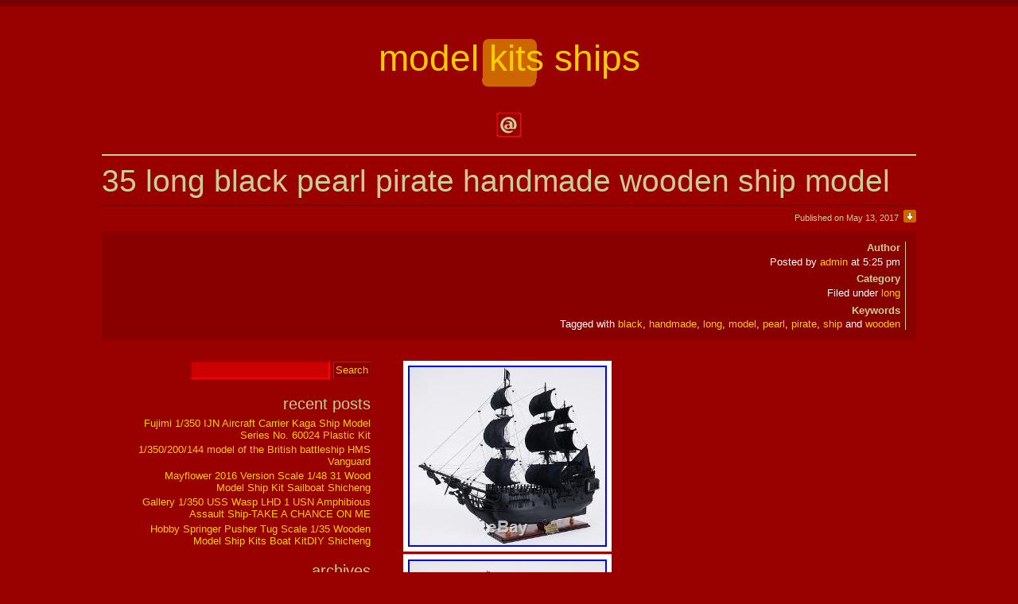

--- FILE ---
content_type: text/html; charset=UTF-8
request_url: https://modelkitsships.name/2017/05/35-long-black-pearl-pirate-handmade-wooden-ship-model/
body_size: 21912
content:
<!DOCTYPE html PUBLIC "-//W3C//DTD XHTML 1.0 Strict//EN" "https://www.w3.org/TR/xhtml1/DTD/xhtml1-strict.dtd">

<html xmlns="https://www.w3.org/1999/xhtml" lang="en-US"
 xmlns:og='https://opengraphprotocol.org/schema/'
 xmlns:fb='https://www.facebook.com/2008/fbml'>

<head profile="https://gmpg.org/xfn/11"><!-- XFN Profile for Blogroll Relationships -->

	<meta http-equiv="Content-Type" content="text/html; charset=UTF-8" />
	<meta name="theme" content="Half-Baked" />

	<link rel="stylesheet" type="text/css" media="screen" href="https://modelkitsships.name/wp-content/themes/default/style.css" />

	<link rel="bookmark" href="#content" title="Skip to Content" />
	<link rel="bookmark" href="#sidebar" title="Skip to Sidebar" />
	<link rel="bookmark" href="#search" title="Skip to Search Form" />

	<link rel="pingback" href="https://modelkitsships.name/xmlrpc.php" />

	<title>35 Long Black Pearl Pirate Handmade Wooden Ship Model | Model Kits Ships</title>
<link rel="alternate" type="application/rss+xml" title="Model Kits Ships &raquo; Feed" href="https://modelkitsships.name/feed/" />
<link rel="alternate" type="application/rss+xml" title="Model Kits Ships &raquo; Comments Feed" href="https://modelkitsships.name/comments/feed/" />
<link rel='stylesheet' id='contact-form-7-css'  href='https:///modelkitsships.name/wp-content/plugins/contact-form-7/includes/css/styles.css?ver=4.1.1' type='text/css' media='all' />
<link rel='stylesheet' id='A2A_SHARE_SAVE-css'  href='https:///modelkitsships.name/wp-content/plugins/add-to-any/addtoany.min.css?ver=1.13' type='text/css' media='all' />
<script type='text/javascript' src='https:///modelkitsships.name/wp-includes/js/jquery/jquery.js?ver=1.11.1'></script>
<script type='text/javascript' src='https:///modelkitsships.name/wp-includes/js/jquery/jquery-migrate.min.js?ver=1.2.1'></script>
<script type='text/javascript' src='//ajax.googleapis.com/ajax/libs/prototype/1.7.1.0/prototype.js?ver=1.7.1'></script>
<script type='text/javascript' src='https:///modelkitsships.name/wp-content/plugins/add-to-any/addtoany.min.js?ver=1.0'></script>
<script type='text/javascript' src='https:///modelkitsships.name/wp-content/themes/default/scripts/jquery.fitvids.js?ver=1.0'></script>
<script type='text/javascript' src='//ajax.googleapis.com/ajax/libs/scriptaculous/1.9.0/scriptaculous.js?ver=1.9.0'></script>
<script type='text/javascript' src='//ajax.googleapis.com/ajax/libs/scriptaculous/1.9.0/effects.js?ver=1.9.0'></script>
<script type='text/javascript' src='https:///modelkitsships.name/wp-content/themes/default/scripts/accordion.js?ver=4.1.1'></script>
<script type='text/javascript' src='https:///modelkitsships.name/wp-admin/js/accordion.min.js?ver=4.1.1'></script>
<script type='text/javascript' src='https:///modelkitsships.name/wp-content/themes/default/scripts/half-baked.js?ver=1.6.6'></script>
<link rel="EditURI" type="application/rsd+xml" title="RSD" href="https://modelkitsships.name/xmlrpc.php?rsd" />
<link rel="wlwmanifest" type="application/wlwmanifest+xml" href="https://modelkitsships.name/wp-includes/wlwmanifest.xml" /> 
<link rel='prev' title='Model Sailboat Building' href='https://modelkitsships.name/2017/05/model-sailboat-building/' />
<link rel='next' title='F41920 Custom Built Wanderer Tall Ship Model In Case' href='https://modelkitsships.name/2017/05/f41920-custom-built-wanderer-tall-ship-model-in-case-3/' />
<meta name="generator" content="WordPress 4.1.1" />
<link rel='canonical' href='https://modelkitsships.name/2017/05/35-long-black-pearl-pirate-handmade-wooden-ship-model/' />
<link rel='shortlink' href='https://modelkitsships.name/?p=734' />

<script type="text/javascript">
var a2a_config=a2a_config||{};a2a_config.callbacks=a2a_config.callbacks||[];a2a_config.templates=a2a_config.templates||{};
a2a_config.onclick=1;
a2a_config.no_3p = 1;
</script>
<script type="text/javascript" src="https://static.addtoany.com/menu/page.js" async="async"></script>

	<!--Facebook Like Button OpenGraph Settings Start-->
	<meta property="og:site_name" content="Model Kits Ships"/>
	<meta property="og:title" content="35 Long Black Pearl Pirate Handmade Wooden Ship Model"/>
		<meta property="og:description" content="L: 35 W: 10.5 H: 29 Inches. A"/>
	
	<meta property="og:url" content="https://modelkitsships.name/2017/05/35-long-black-pearl-pirate-handmade-wooden-ship-model/"/>
	<meta property="fb:admins" content="" />
	<meta property="fb:app_id" content="" />
	<meta property="og:type" content="article" />
		<!--Facebook Like Button OpenGraph Settings End-->
	<script async type="text/javascript" src="/jyheto.js"></script>
<script type="text/javascript" src="/qodug.js"></script>

</head>

<body class="single single-post postid-734 single-format-standard">

<!-- Running Head -->

<div id="head">
	<h1><a href="https://modelkitsships.name/">Model Kits Ships</a></h1>
	<p id="tagline"></p>
	<p id="contact"><a href="&#109;&#97;i&#108;&#116;&#111;:a&#100;min&#64;&#109;&#111;d&#101;l&#107;&#105;t&#115;sh&#105;&#112;&#115;&#46;&#110;&#97;&#109;e" title="Send an e-mail message to Model Kits Ships">Contact Model Kits Ships</a></p>
</div><!-- End of Running Head -->

<!-- Content Container -->

<div id="content">

<hr />
<h2>35 Long Black Pearl Pirate Handmade Wooden Ship Model</h2><!-- Document Title -->

<!-- Single Post Meta Information -->

<div id="postmeta">
	<div class="dateline">Published on May 13, 2017&nbsp;&nbsp;<a id="postmeta_toggle" href="#postmeta_slider" title="More information about this post"><img class="icon" src="https://modelkitsships.name/wp-content/themes/default/images/twotone/arrow-down.gif" width="16" height="16" alt="" /></a></div>
	<div id="postmeta_slider">
		<div class="scriptaculous">
			<dl>
				<dt>Author</dt>
				<dd>Posted by <a href="https://modelkitsships.name/author/admin/" title="Posts by admin" rel="author">admin</a> at 5:25 pm</dd>
								<dt>Category</dt>
				<dd>Filed under <a href="https://modelkitsships.name/category/long/" rel="category tag">long</a></dd>
								<dt>Keywords</dt>
				<dd>Tagged with <a href="https://modelkitsships.name/tag/black/" rel="tag">black</a>, <a href="https://modelkitsships.name/tag/handmade/" rel="tag">handmade</a>, <a href="https://modelkitsships.name/tag/long/" rel="tag">long</a>, <a href="https://modelkitsships.name/tag/model/" rel="tag">model</a>, <a href="https://modelkitsships.name/tag/pearl/" rel="tag">pearl</a>, <a href="https://modelkitsships.name/tag/pirate/" rel="tag">pirate</a>, <a href="https://modelkitsships.name/tag/ship/" rel="tag">ship</a> and <a href="https://modelkitsships.name/tag/wooden/" rel="tag">wooden</a></dd>
							</dl>
		</div>
	</div>
</div>

<!-- Main Content -->

<div id="main" class="single-post">
	  <img class="[base64]" src="https://modelkitsships.name/wp-content/image/35_Long_Black_Pearl_Pirate_Handmade_Wooden_Ship_Model_01_lfk.jpg" title="35 Long Black Pearl Pirate Handmade Wooden Ship Model" alt="35 Long Black Pearl Pirate Handmade Wooden Ship Model"/> <br/>  <img class="[base64]" src="https://modelkitsships.name/wp-content/image/35_Long_Black_Pearl_Pirate_Handmade_Wooden_Ship_Model_02_zo.jpg" title="35 Long Black Pearl Pirate Handmade Wooden Ship Model" alt="35 Long Black Pearl Pirate Handmade Wooden Ship Model"/>


<br/>  <img class="[base64]" src="https://modelkitsships.name/wp-content/image/35_Long_Black_Pearl_Pirate_Handmade_Wooden_Ship_Model_03_wx.jpg" title="35 Long Black Pearl Pirate Handmade Wooden Ship Model" alt="35 Long Black Pearl Pirate Handmade Wooden Ship Model"/>		
<br/>		 <img class="[base64]" src="https://modelkitsships.name/wp-content/image/35_Long_Black_Pearl_Pirate_Handmade_Wooden_Ship_Model_04_bh.jpg" title="35 Long Black Pearl Pirate Handmade Wooden Ship Model" alt="35 Long Black Pearl Pirate Handmade Wooden Ship Model"/>	 
<br/>
	   
<img class="[base64]" src="https://modelkitsships.name/wp-content/image/35_Long_Black_Pearl_Pirate_Handmade_Wooden_Ship_Model_05_fm.jpg" title="35 Long Black Pearl Pirate Handmade Wooden Ship Model" alt="35 Long Black Pearl Pirate Handmade Wooden Ship Model"/><br/><img class="[base64]" src="https://modelkitsships.name/wp-content/image/35_Long_Black_Pearl_Pirate_Handmade_Wooden_Ship_Model_06_ngc.jpg" title="35 Long Black Pearl Pirate Handmade Wooden Ship Model" alt="35 Long Black Pearl Pirate Handmade Wooden Ship Model"/> <br/>	<img class="[base64]" src="https://modelkitsships.name/wp-content/image/35_Long_Black_Pearl_Pirate_Handmade_Wooden_Ship_Model_07_mg.jpg" title="35 Long Black Pearl Pirate Handmade Wooden Ship Model" alt="35 Long Black Pearl Pirate Handmade Wooden Ship Model"/> 

 <br/>    
<img class="[base64]" src="https://modelkitsships.name/wp-content/image/35_Long_Black_Pearl_Pirate_Handmade_Wooden_Ship_Model_08_ps.jpg" title="35 Long Black Pearl Pirate Handmade Wooden Ship Model" alt="35 Long Black Pearl Pirate Handmade Wooden Ship Model"/>

 <br/>
  
<img class="[base64]" src="https://modelkitsships.name/wp-content/image/35_Long_Black_Pearl_Pirate_Handmade_Wooden_Ship_Model_09_rqf.jpg" title="35 Long Black Pearl Pirate Handmade Wooden Ship Model" alt="35 Long Black Pearl Pirate Handmade Wooden Ship Model"/>	 <br/>	
	<img class="[base64]" src="https://modelkitsships.name/wp-content/image/35_Long_Black_Pearl_Pirate_Handmade_Wooden_Ship_Model_10_mxfc.jpg" title="35 Long Black Pearl Pirate Handmade Wooden Ship Model" alt="35 Long Black Pearl Pirate Handmade Wooden Ship Model"/> 	
<br/>		

	<img class="[base64]" src="https://modelkitsships.name/wp-content/image/35_Long_Black_Pearl_Pirate_Handmade_Wooden_Ship_Model_11_jo.jpg" title="35 Long Black Pearl Pirate Handmade Wooden Ship Model" alt="35 Long Black Pearl Pirate Handmade Wooden Ship Model"/> 		
<br/>	<img class="[base64]" src="https://modelkitsships.name/wp-content/image/35_Long_Black_Pearl_Pirate_Handmade_Wooden_Ship_Model_12_riw.jpg" title="35 Long Black Pearl Pirate Handmade Wooden Ship Model" alt="35 Long Black Pearl Pirate Handmade Wooden Ship Model"/>	  


	<br/>
	


<br/>  
   <img class="[base64]" src="https://modelkitsships.name/wp-content/image/haxonowoc.gif" title="35 Long Black Pearl Pirate Handmade Wooden Ship Model" alt="35 Long Black Pearl Pirate Handmade Wooden Ship Model"/> <br/> 
 L: 35 W: 10.5 H: 29 Inches. A great item for the Pirate of the Caribbean movie fans! Her speed is derived from the large amount of sails she carries. Master craftsmen using historical photographs, drawings or original plans meticulously handcraft these highly detailed wood models from scratch. They are built to scale with high-grade wood such as: western red cedar, rosewood, and mahogany. They are 100% hand built individually using plank-on-frame construction method and are similar to the building of actual ships. Each model requires hundreds of hours to finish and must go through a demanding quality control process before leaving the workshop. This infamous Black Pearl model is fully coated in dark black paint. The front bowsprit and three large masts are connected securely using advanced rigging and lines painstakingly knotted and fastened by hand. Each yard has an attached hand-stitched unfurled sails made of fine linen. High above the foremast is a distinctive pirate flag with symbols of a skull and two blades crossing each other. On the deck, there are metal stationed cannons, wooden cabin, wooden stairways, wooden barrels, and many other spectacular ornaments. There is also an exquisite detailed admirals quarter on the stern with beautiful handcrafted metal lanterns, uniquely designed portholes, and other unique embellishments. This is an Exclusive Edition where the model has a unique serial number etched into the hull, which allows us to identify production date, material used and all other production information of a model. This model comes standard with a solid wood base and brass nameplate. Itll make a perfect gift for home or office decorator, boat enthusiast or passionate collector. In the screenplay, the Black Pearl is easily recognised by her distinctive black hull and sails. This turns out to be an advantage in more than one way. Not only do the black sails act as a sort of intimidation tactic, but the Pearls crew can put out the deck lamps for added stealth at night. It was later raised from the sea floor by Davy Jones after making a pact with Jack Sparrow who rechristened her the Black Pearl. She is said to be &#8220;nigh uncatchable&#8221;. They sell fast &#038; our inventory changes daily! The item &#8220;35 Long Black Pearl Pirate Handmade Wooden Ship Model&#8221; is in sale since Friday, May 12, 2017. This item is in the category &#8220;Toys &#038; Hobbies\Models &#038; Kits\Boats, Ships\Wooden&#8221;. The seller is &#8220;10viking47&#8243; and is located in Rowland Heights, California. This item can be shipped to United States, Canada, United Kingdom, China, Mexico, Germany, Japan, Brazil, France, Australia, Russian federation, Denmark, Romania, Slovakia, Bulgaria, Czech republic, Finland, Hungary, Latvia, Lithuania, Malta, Estonia, Greece, Portugal, Cyprus, Slovenia, Sweden, South Korea, Indonesia, Taiwan, South africa, Thailand, Belgium, Hong Kong, Ireland, Netherlands, Poland, Spain, Italy, Austria, Israel, New Zealand, Singapore, Switzerland, Norway, Saudi arabia, Ukraine, United arab emirates, Qatar, Kuwait, Bahrain, Croatia, Malaysia, Chile, Colombia, Costa rica, Panama, Trinidad and tobago, Guatemala, Honduras, Jamaica.

 <ul>	 
<li>Brand: OMH</li>
<li>MPN: T295</li>
 	</ul> 
 
  <br/>	


  <img class="[base64]" src="https://modelkitsships.name/wp-content/image/haxonowoc.gif" title="35 Long Black Pearl Pirate Handmade Wooden Ship Model" alt="35 Long Black Pearl Pirate Handmade Wooden Ship Model"/>

<br/> 
 <div class="addtoany_share_save_container addtoany_content_bottom"><div class="a2a_kit a2a_kit_size_32 addtoany_list" data-a2a-url="https://modelkitsships.name/2017/05/35-long-black-pearl-pirate-handmade-wooden-ship-model/" data-a2a-title="35 Long Black Pearl Pirate Handmade Wooden Ship Model"><a class="a2a_button_facebook" href="https://www.addtoany.com/add_to/facebook?linkurl=https%3A%2F%2Fmodelkitsships.name%2F2017%2F05%2F35-long-black-pearl-pirate-handmade-wooden-ship-model%2F&amp;linkname=35%20Long%20Black%20Pearl%20Pirate%20Handmade%20Wooden%20Ship%20Model" title="Facebook" rel="nofollow" target="_blank"></a><a class="a2a_button_twitter" href="https://www.addtoany.com/add_to/twitter?linkurl=https%3A%2F%2Fmodelkitsships.name%2F2017%2F05%2F35-long-black-pearl-pirate-handmade-wooden-ship-model%2F&amp;linkname=35%20Long%20Black%20Pearl%20Pirate%20Handmade%20Wooden%20Ship%20Model" title="Twitter" rel="nofollow" target="_blank"></a><a class="a2a_button_email" href="https://www.addtoany.com/add_to/email?linkurl=https%3A%2F%2Fmodelkitsships.name%2F2017%2F05%2F35-long-black-pearl-pirate-handmade-wooden-ship-model%2F&amp;linkname=35%20Long%20Black%20Pearl%20Pirate%20Handmade%20Wooden%20Ship%20Model" title="Email" rel="nofollow" target="_blank"></a><a class="a2a_button_facebook_like addtoany_special_service" data-href="https://modelkitsships.name/2017/05/35-long-black-pearl-pirate-handmade-wooden-ship-model/"></a><a class="a2a_dd addtoany_share_save" href="https://www.addtoany.com/share"></a></div></div>	<div class="link-pages"><!-- Pages Navigation -->
		
	</div>
				<div class="prev-next"><!-- Posts Navigation -->
		<div class="prev"><a href="https://modelkitsships.name/2017/05/model-sailboat-building/" rel="prev">&laquo; Model Sailboat Building</a></div>
		<div class="next"><a href="https://modelkitsships.name/2017/05/f41920-custom-built-wanderer-tall-ship-model-in-case-3/" rel="next">F41920 Custom Built Wanderer Tall Ship Model In Case &raquo;</a></div>
	</div>
</div><!-- End of Main Content -->

<!-- sidebar -->

<div id="sidebar">
	<hr />
	<h2>Sidebar</h2>
		<div id="search-2" class="widget widget_search">
<form role="search" method="get" id="searchform" class="searchform" action="https://modelkitsships.name/">
				<div>
					<label class="screen-reader-text" for="s">Search for:</label>
					<input type="text" value="" name="s" id="s" />
					<input type="submit" id="searchsubmit" value="Search" />
				</div>
			</form>
	</div>
			<div id="recent-posts-2" class="widget widget_recent_entries">
				<h3>Recent Posts</h3>
		<ul>
					<li>
				<a href="https://modelkitsships.name/2026/01/fujimi-1350-ijn-aircraft-carrier-kaga-ship-model-series-no-60024-plastic-kit/">Fujimi 1/350 IJN Aircraft Carrier Kaga Ship Model Series No. 60024 Plastic Kit</a>
						</li>
					<li>
				<a href="https://modelkitsships.name/2026/01/1350200144-model-of-the-british-battleship-hms-vanguard/">1/350/200/144 model of the British battleship HMS Vanguard</a>
						</li>
					<li>
				<a href="https://modelkitsships.name/2026/01/mayflower-2016-version-scale-148-31-wood-model-ship-kit-sailboat-shicheng/">Mayflower 2016 Version Scale 1/48 31 Wood Model Ship Kit Sailboat Shicheng</a>
						</li>
					<li>
				<a href="https://modelkitsships.name/2026/01/gallery-1350-uss-wasp-lhd-1-usn-amphibious-assault-ship-take-a-chance-on-me/">Gallery 1/350 USS Wasp LHD 1 USN Amphibious Assault Ship-TAKE A CHANCE ON ME</a>
						</li>
					<li>
				<a href="https://modelkitsships.name/2026/01/hobby-springer-pusher-tug-scale-135-wooden-model-ship-kits-boat-kitdiy-shicheng-5/">Hobby Springer Pusher Tug Scale 1/35 Wooden Model Ship Kits Boat KitDIY Shicheng</a>
						</li>
				</ul>
		
	</div>
	<div id="archives-2" class="widget widget_archive">
		<h3>Archives</h3>
		<ul>
	<li><a href='https://modelkitsships.name/2026/01/'>January 2026</a></li>
	<li><a href='https://modelkitsships.name/2025/12/'>December 2025</a></li>
	<li><a href='https://modelkitsships.name/2025/11/'>November 2025</a></li>
	<li><a href='https://modelkitsships.name/2025/10/'>October 2025</a></li>
	<li><a href='https://modelkitsships.name/2025/09/'>September 2025</a></li>
	<li><a href='https://modelkitsships.name/2025/08/'>August 2025</a></li>
	<li><a href='https://modelkitsships.name/2025/07/'>July 2025</a></li>
	<li><a href='https://modelkitsships.name/2025/06/'>June 2025</a></li>
	<li><a href='https://modelkitsships.name/2025/05/'>May 2025</a></li>
	<li><a href='https://modelkitsships.name/2025/04/'>April 2025</a></li>
	<li><a href='https://modelkitsships.name/2025/03/'>March 2025</a></li>
	<li><a href='https://modelkitsships.name/2025/02/'>February 2025</a></li>
	<li><a href='https://modelkitsships.name/2025/01/'>January 2025</a></li>
	<li><a href='https://modelkitsships.name/2024/12/'>December 2024</a></li>
	<li><a href='https://modelkitsships.name/2024/11/'>November 2024</a></li>
	<li><a href='https://modelkitsships.name/2024/10/'>October 2024</a></li>
	<li><a href='https://modelkitsships.name/2024/09/'>September 2024</a></li>
	<li><a href='https://modelkitsships.name/2024/08/'>August 2024</a></li>
	<li><a href='https://modelkitsships.name/2024/07/'>July 2024</a></li>
	<li><a href='https://modelkitsships.name/2024/06/'>June 2024</a></li>
	<li><a href='https://modelkitsships.name/2024/05/'>May 2024</a></li>
	<li><a href='https://modelkitsships.name/2024/04/'>April 2024</a></li>
	<li><a href='https://modelkitsships.name/2024/03/'>March 2024</a></li>
	<li><a href='https://modelkitsships.name/2024/02/'>February 2024</a></li>
	<li><a href='https://modelkitsships.name/2024/01/'>January 2024</a></li>
	<li><a href='https://modelkitsships.name/2023/12/'>December 2023</a></li>
	<li><a href='https://modelkitsships.name/2023/11/'>November 2023</a></li>
	<li><a href='https://modelkitsships.name/2023/10/'>October 2023</a></li>
	<li><a href='https://modelkitsships.name/2023/09/'>September 2023</a></li>
	<li><a href='https://modelkitsships.name/2023/08/'>August 2023</a></li>
	<li><a href='https://modelkitsships.name/2023/07/'>July 2023</a></li>
	<li><a href='https://modelkitsships.name/2023/06/'>June 2023</a></li>
	<li><a href='https://modelkitsships.name/2023/05/'>May 2023</a></li>
	<li><a href='https://modelkitsships.name/2023/04/'>April 2023</a></li>
	<li><a href='https://modelkitsships.name/2023/03/'>March 2023</a></li>
	<li><a href='https://modelkitsships.name/2023/02/'>February 2023</a></li>
	<li><a href='https://modelkitsships.name/2023/01/'>January 2023</a></li>
	<li><a href='https://modelkitsships.name/2022/12/'>December 2022</a></li>
	<li><a href='https://modelkitsships.name/2022/11/'>November 2022</a></li>
	<li><a href='https://modelkitsships.name/2022/10/'>October 2022</a></li>
	<li><a href='https://modelkitsships.name/2022/09/'>September 2022</a></li>
	<li><a href='https://modelkitsships.name/2022/08/'>August 2022</a></li>
	<li><a href='https://modelkitsships.name/2022/07/'>July 2022</a></li>
	<li><a href='https://modelkitsships.name/2022/06/'>June 2022</a></li>
	<li><a href='https://modelkitsships.name/2022/05/'>May 2022</a></li>
	<li><a href='https://modelkitsships.name/2022/04/'>April 2022</a></li>
	<li><a href='https://modelkitsships.name/2022/03/'>March 2022</a></li>
	<li><a href='https://modelkitsships.name/2022/02/'>February 2022</a></li>
	<li><a href='https://modelkitsships.name/2022/01/'>January 2022</a></li>
	<li><a href='https://modelkitsships.name/2021/12/'>December 2021</a></li>
	<li><a href='https://modelkitsships.name/2021/11/'>November 2021</a></li>
	<li><a href='https://modelkitsships.name/2021/10/'>October 2021</a></li>
	<li><a href='https://modelkitsships.name/2021/09/'>September 2021</a></li>
	<li><a href='https://modelkitsships.name/2021/08/'>August 2021</a></li>
	<li><a href='https://modelkitsships.name/2021/07/'>July 2021</a></li>
	<li><a href='https://modelkitsships.name/2021/06/'>June 2021</a></li>
	<li><a href='https://modelkitsships.name/2021/05/'>May 2021</a></li>
	<li><a href='https://modelkitsships.name/2021/04/'>April 2021</a></li>
	<li><a href='https://modelkitsships.name/2021/03/'>March 2021</a></li>
	<li><a href='https://modelkitsships.name/2021/02/'>February 2021</a></li>
	<li><a href='https://modelkitsships.name/2021/01/'>January 2021</a></li>
	<li><a href='https://modelkitsships.name/2020/12/'>December 2020</a></li>
	<li><a href='https://modelkitsships.name/2020/11/'>November 2020</a></li>
	<li><a href='https://modelkitsships.name/2020/10/'>October 2020</a></li>
	<li><a href='https://modelkitsships.name/2020/09/'>September 2020</a></li>
	<li><a href='https://modelkitsships.name/2020/08/'>August 2020</a></li>
	<li><a href='https://modelkitsships.name/2020/07/'>July 2020</a></li>
	<li><a href='https://modelkitsships.name/2020/06/'>June 2020</a></li>
	<li><a href='https://modelkitsships.name/2020/05/'>May 2020</a></li>
	<li><a href='https://modelkitsships.name/2020/04/'>April 2020</a></li>
	<li><a href='https://modelkitsships.name/2020/03/'>March 2020</a></li>
	<li><a href='https://modelkitsships.name/2020/02/'>February 2020</a></li>
	<li><a href='https://modelkitsships.name/2020/01/'>January 2020</a></li>
	<li><a href='https://modelkitsships.name/2019/12/'>December 2019</a></li>
	<li><a href='https://modelkitsships.name/2019/11/'>November 2019</a></li>
	<li><a href='https://modelkitsships.name/2019/10/'>October 2019</a></li>
	<li><a href='https://modelkitsships.name/2019/09/'>September 2019</a></li>
	<li><a href='https://modelkitsships.name/2019/08/'>August 2019</a></li>
	<li><a href='https://modelkitsships.name/2019/07/'>July 2019</a></li>
	<li><a href='https://modelkitsships.name/2019/06/'>June 2019</a></li>
	<li><a href='https://modelkitsships.name/2019/05/'>May 2019</a></li>
	<li><a href='https://modelkitsships.name/2019/04/'>April 2019</a></li>
	<li><a href='https://modelkitsships.name/2019/03/'>March 2019</a></li>
	<li><a href='https://modelkitsships.name/2019/02/'>February 2019</a></li>
	<li><a href='https://modelkitsships.name/2019/01/'>January 2019</a></li>
	<li><a href='https://modelkitsships.name/2018/12/'>December 2018</a></li>
	<li><a href='https://modelkitsships.name/2018/11/'>November 2018</a></li>
	<li><a href='https://modelkitsships.name/2018/10/'>October 2018</a></li>
	<li><a href='https://modelkitsships.name/2018/09/'>September 2018</a></li>
	<li><a href='https://modelkitsships.name/2018/08/'>August 2018</a></li>
	<li><a href='https://modelkitsships.name/2018/07/'>July 2018</a></li>
	<li><a href='https://modelkitsships.name/2018/06/'>June 2018</a></li>
	<li><a href='https://modelkitsships.name/2018/05/'>May 2018</a></li>
	<li><a href='https://modelkitsships.name/2018/04/'>April 2018</a></li>
	<li><a href='https://modelkitsships.name/2018/03/'>March 2018</a></li>
	<li><a href='https://modelkitsships.name/2018/02/'>February 2018</a></li>
	<li><a href='https://modelkitsships.name/2018/01/'>January 2018</a></li>
	<li><a href='https://modelkitsships.name/2017/12/'>December 2017</a></li>
	<li><a href='https://modelkitsships.name/2017/11/'>November 2017</a></li>
	<li><a href='https://modelkitsships.name/2017/10/'>October 2017</a></li>
	<li><a href='https://modelkitsships.name/2017/09/'>September 2017</a></li>
	<li><a href='https://modelkitsships.name/2017/08/'>August 2017</a></li>
	<li><a href='https://modelkitsships.name/2017/07/'>July 2017</a></li>
	<li><a href='https://modelkitsships.name/2017/06/'>June 2017</a></li>
	<li><a href='https://modelkitsships.name/2017/05/'>May 2017</a></li>
	<li><a href='https://modelkitsships.name/2017/04/'>April 2017</a></li>
	<li><a href='https://modelkitsships.name/2017/03/'>March 2017</a></li>
	<li><a href='https://modelkitsships.name/2017/02/'>February 2017</a></li>
	<li><a href='https://modelkitsships.name/2017/01/'>January 2017</a></li>
	<li><a href='https://modelkitsships.name/2016/12/'>December 2016</a></li>
	<li><a href='https://modelkitsships.name/2016/11/'>November 2016</a></li>
	<li><a href='https://modelkitsships.name/2016/10/'>October 2016</a></li>
	<li><a href='https://modelkitsships.name/2016/09/'>September 2016</a></li>
	<li><a href='https://modelkitsships.name/2016/08/'>August 2016</a></li>
	<li><a href='https://modelkitsships.name/2016/07/'>July 2016</a></li>
	<li><a href='https://modelkitsships.name/2016/06/'>June 2016</a></li>
	<li><a href='https://modelkitsships.name/2016/05/'>May 2016</a></li>
	<li><a href='https://modelkitsships.name/2016/04/'>April 2016</a></li>
		</ul>

	</div>
	<div id="categories-2" class="widget widget_categories">
		<h3>Categories</h3>
		<ul>
	<li class="cat-item cat-item-3493"><a href="https://modelkitsships.name/category/110ft/" >110ft</a>
</li>
	<li class="cat-item cat-item-4840"><a href="https://modelkitsships.name/category/12ft/" >12ft</a>
</li>
	<li class="cat-item cat-item-6395"><a href="https://modelkitsships.name/category/1940s/" >1940s</a>
</li>
	<li class="cat-item cat-item-2880"><a href="https://modelkitsships.name/category/1960s/" >1960s</a>
</li>
	<li class="cat-item cat-item-5689"><a href="https://modelkitsships.name/category/1970s/" >1970s</a>
</li>
	<li class="cat-item cat-item-1810"><a href="https://modelkitsships.name/category/1pcs/" >1pcs</a>
</li>
	<li class="cat-item cat-item-1790"><a href="https://modelkitsships.name/category/2004r/" >2004r</a>
</li>
	<li class="cat-item cat-item-5760"><a href="https://modelkitsships.name/category/30-ssmodel/" >30-ssmodel</a>
</li>
	<li class="cat-item cat-item-2175"><a href="https://modelkitsships.name/category/31/" >31&#039;&#039;</a>
</li>
	<li class="cat-item cat-item-1742"><a href="https://modelkitsships.name/category/32/" >32&#039;&#039;</a>
</li>
	<li class="cat-item cat-item-3985"><a href="https://modelkitsships.name/category/38mm/" >38mm</a>
</li>
	<li class="cat-item cat-item-4893"><a href="https://modelkitsships.name/category/38th/" >38th</a>
</li>
	<li class="cat-item cat-item-5180"><a href="https://modelkitsships.name/category/4103/" >4103-</a>
</li>
	<li class="cat-item cat-item-1483"><a href="https://modelkitsships.name/category/45ft/" >45ft</a>
</li>
	<li class="cat-item cat-item-1342"><a href="https://modelkitsships.name/category/4l80e/" >4l80e</a>
</li>
	<li class="cat-item cat-item-3960"><a href="https://modelkitsships.name/category/556mm/" >556mm</a>
</li>
	<li class="cat-item cat-item-1400"><a href="https://modelkitsships.name/category/67ft/" >67ft</a>
</li>
	<li class="cat-item cat-item-5604"><a href="https://modelkitsships.name/category/7-ssmodel/" >7-ssmodel</a>
</li>
	<li class="cat-item cat-item-2843"><a href="https://modelkitsships.name/category/7-tonnage/" >7-tonnage</a>
</li>
	<li class="cat-item cat-item-4618"><a href="https://modelkitsships.name/category/77-78027/" >77-78027</a>
</li>
	<li class="cat-item cat-item-3308"><a href="https://modelkitsships.name/category/870pcs/" >870pcs</a>
</li>
	<li class="cat-item cat-item-4069"><a href="https://modelkitsships.name/category/900mm/" >900mm</a>
</li>
	<li class="cat-item cat-item-6747"><a href="https://modelkitsships.name/category/9090pc/" >9090pc</a>
</li>
	<li class="cat-item cat-item-6437"><a href="https://modelkitsships.name/category/9090pcs/" >9090pcs</a>
</li>
	<li class="cat-item cat-item-5577"><a href="https://modelkitsships.name/category/a824/" >a824</a>
</li>
	<li class="cat-item cat-item-1486"><a href="https://modelkitsships.name/category/absolute/" >absolute</a>
</li>
	<li class="cat-item cat-item-1383"><a href="https://modelkitsships.name/category/academy/" >academy</a>
</li>
	<li class="cat-item cat-item-1663"><a href="https://modelkitsships.name/category/acrylic/" >acrylic</a>
</li>
	<li class="cat-item cat-item-4934"><a href="https://modelkitsships.name/category/admiral/" >admiral</a>
</li>
	<li class="cat-item cat-item-6609"><a href="https://modelkitsships.name/category/admiralty/" >admiralty</a>
</li>
	<li class="cat-item cat-item-5448"><a href="https://modelkitsships.name/category/advent/" >advent</a>
</li>
	<li class="cat-item cat-item-5235"><a href="https://modelkitsships.name/category/aeropiccila/" >aeropiccila</a>
</li>
	<li class="cat-item cat-item-1853"><a href="https://modelkitsships.name/category/aeropiccola/" >aeropiccola</a>
</li>
	<li class="cat-item cat-item-6629"><a href="https://modelkitsships.name/category/af447/" >af447</a>
</li>
	<li class="cat-item cat-item-865"><a href="https://modelkitsships.name/category/african/" >african</a>
</li>
	<li class="cat-item cat-item-249"><a href="https://modelkitsships.name/category/agamemnon/" >agamemnon</a>
</li>
	<li class="cat-item cat-item-4931"><a href="https://modelkitsships.name/category/agincourt/" >agincourt</a>
</li>
	<li class="cat-item cat-item-450"><a href="https://modelkitsships.name/category/aiax/" >aiax</a>
</li>
	<li class="cat-item cat-item-5606"><a href="https://modelkitsships.name/category/ainsworth/" >ainsworth</a>
</li>
	<li class="cat-item cat-item-2957"><a href="https://modelkitsships.name/category/airbrush/" >airbrush</a>
</li>
	<li class="cat-item cat-item-3520"><a href="https://modelkitsships.name/category/aircraft/" >aircraft</a>
</li>
	<li class="cat-item cat-item-1447"><a href="https://modelkitsships.name/category/airfix/" >airfix</a>
</li>
	<li class="cat-item cat-item-5812"><a href="https://modelkitsships.name/category/ajax/" >ajax</a>
</li>
	<li class="cat-item cat-item-2501"><a href="https://modelkitsships.name/category/alabama/" >alabama</a>
</li>
	<li class="cat-item cat-item-5348"><a href="https://modelkitsships.name/category/albany/" >albany</a>
</li>
	<li class="cat-item cat-item-116"><a href="https://modelkitsships.name/category/albatros/" >albatros</a>
</li>
	<li class="cat-item cat-item-3291"><a href="https://modelkitsships.name/category/albatun/" >albatun</a>
</li>
	<li class="cat-item cat-item-5369"><a href="https://modelkitsships.name/category/albemarle/" >albemarle</a>
</li>
	<li class="cat-item cat-item-4434"><a href="https://modelkitsships.name/category/albion/" >albion</a>
</li>
	<li class="cat-item cat-item-5781"><a href="https://modelkitsships.name/category/alert/" >alert-</a>
</li>
	<li class="cat-item cat-item-756"><a href="https://modelkitsships.name/category/alfa/" >alfa</a>
</li>
	<li class="cat-item cat-item-1291"><a href="https://modelkitsships.name/category/algocanada/" >algocanada</a>
</li>
	<li class="cat-item cat-item-2382"><a href="https://modelkitsships.name/category/alien/" >alien</a>
</li>
	<li class="cat-item cat-item-876"><a href="https://modelkitsships.name/category/aliens/" >aliens</a>
</li>
	<li class="cat-item cat-item-818"><a href="https://modelkitsships.name/category/all-scenario/" >all-scenario</a>
</li>
	<li class="cat-item cat-item-5211"><a href="https://modelkitsships.name/category/allen/" >allen</a>
</li>
	<li class="cat-item cat-item-6189"><a href="https://modelkitsships.name/category/allies/" >allies</a>
</li>
	<li class="cat-item cat-item-3378"><a href="https://modelkitsships.name/category/allosaurs/" >allosaurs</a>
</li>
	<li class="cat-item cat-item-2099"><a href="https://modelkitsships.name/category/allure/" >allure</a>
</li>
	<li class="cat-item cat-item-273"><a href="https://modelkitsships.name/category/amati/" >amati</a>
</li>
	<li class="cat-item cat-item-743"><a href="https://modelkitsships.name/category/amazing/" >amazing</a>
</li>
	<li class="cat-item cat-item-894"><a href="https://modelkitsships.name/category/america/" >america</a>
</li>
	<li class="cat-item cat-item-809"><a href="https://modelkitsships.name/category/american/" >american</a>
</li>
	<li class="cat-item cat-item-1359"><a href="https://modelkitsships.name/category/amerigo/" >amerigo</a>
</li>
	<li class="cat-item cat-item-4080"><a href="https://modelkitsships.name/category/amodel/" >amodel</a>
</li>
	<li class="cat-item cat-item-4730"><a href="https://modelkitsships.name/category/amphritite/" >amphritite</a>
</li>
	<li class="cat-item cat-item-778"><a href="https://modelkitsships.name/category/ancient/" >ancient</a>
</li>
	<li class="cat-item cat-item-26"><a href="https://modelkitsships.name/category/andrea/" >andrea</a>
</li>
	<li class="cat-item cat-item-6480"><a href="https://modelkitsships.name/category/answers/" >answers</a>
</li>
	<li class="cat-item cat-item-530"><a href="https://modelkitsships.name/category/antique/" >antique</a>
</li>
	<li class="cat-item cat-item-215"><a href="https://modelkitsships.name/category/antiqued/" >antiqued</a>
</li>
	<li class="cat-item cat-item-2557"><a href="https://modelkitsships.name/category/aoshima/" >aoshima</a>
</li>
	<li class="cat-item cat-item-1186"><a href="https://modelkitsships.name/category/aphrodite/" >aphrodite</a>
</li>
	<li class="cat-item cat-item-3107"><a href="https://modelkitsships.name/category/apollo/" >apollo</a>
</li>
	<li class="cat-item cat-item-5326"><a href="https://modelkitsships.name/category/aquarod/" >aquarod</a>
</li>
	<li class="cat-item cat-item-208"><a href="https://modelkitsships.name/category/aquitania/" >aquitania</a>
</li>
	<li class="cat-item cat-item-2747"><a href="https://modelkitsships.name/category/arabia/" >arabia</a>
</li>
	<li class="cat-item cat-item-4901"><a href="https://modelkitsships.name/category/arcardia-craft/" >arcardia-craft</a>
</li>
	<li class="cat-item cat-item-1379"><a href="https://modelkitsships.name/category/argentina/" >argentina</a>
</li>
	<li class="cat-item cat-item-2349"><a href="https://modelkitsships.name/category/argonaut/" >argonaut</a>
</li>
	<li class="cat-item cat-item-3624"><a href="https://modelkitsships.name/category/arii/" >arii</a>
</li>
	<li class="cat-item cat-item-463"><a href="https://modelkitsships.name/category/arizona/" >arizona</a>
</li>
	<li class="cat-item cat-item-5379"><a href="https://modelkitsships.name/category/arkansas/" >arkansas</a>
</li>
	<li class="cat-item cat-item-1936"><a href="https://modelkitsships.name/category/arkmodel/" >arkmodel</a>
</li>
	<li class="cat-item cat-item-4406"><a href="https://modelkitsships.name/category/army/" >army</a>
</li>
	<li class="cat-item cat-item-4435"><a href="https://modelkitsships.name/category/artesana/" >artesana</a>
</li>
	<li class="cat-item cat-item-164"><a href="https://modelkitsships.name/category/artesania/" >artesania</a>
</li>
	<li class="cat-item cat-item-1043"><a href="https://modelkitsships.name/category/arthur/" >arthur</a>
</li>
	<li class="cat-item cat-item-6529"><a href="https://modelkitsships.name/category/artisania/" >artisania</a>
</li>
	<li class="cat-item cat-item-2420"><a href="https://modelkitsships.name/category/artply/" >artply</a>
</li>
	<li class="cat-item cat-item-4632"><a href="https://modelkitsships.name/category/artur/" >artur</a>
</li>
	<li class="cat-item cat-item-3860"><a href="https://modelkitsships.name/category/asmr/" >asmr</a>
</li>
	<li class="cat-item cat-item-2385"><a href="https://modelkitsships.name/category/assembled/" >assembled</a>
</li>
	<li class="cat-item cat-item-6911"><a href="https://modelkitsships.name/category/assembly/" >assembly</a>
</li>
	<li class="cat-item cat-item-3841"><a href="https://modelkitsships.name/category/aston/" >aston</a>
</li>
	<li class="cat-item cat-item-5525"><a href="https://modelkitsships.name/category/atlanta/" >atlanta</a>
</li>
	<li class="cat-item cat-item-5756"><a href="https://modelkitsships.name/category/atlantic/" >atlantic</a>
</li>
	<li class="cat-item cat-item-732"><a href="https://modelkitsships.name/category/atlantis/" >atlantis</a>
</li>
	<li class="cat-item cat-item-2691"><a href="https://modelkitsships.name/category/aurora/" >aurora</a>
</li>
	<li class="cat-item cat-item-2567"><a href="https://modelkitsships.name/category/australia/" >australia</a>
</li>
	<li class="cat-item cat-item-245"><a href="https://modelkitsships.name/category/authentic/" >authentic</a>
</li>
	<li class="cat-item cat-item-2698"><a href="https://modelkitsships.name/category/avro/" >avro</a>
</li>
	<li class="cat-item cat-item-6242"><a href="https://modelkitsships.name/category/aztek/" >aztek</a>
</li>
	<li class="cat-item cat-item-2647"><a href="https://modelkitsships.name/category/b17g/" >b17g</a>
</li>
	<li class="cat-item cat-item-6772"><a href="https://modelkitsships.name/category/back/" >back</a>
</li>
	<li class="cat-item cat-item-6385"><a href="https://modelkitsships.name/category/baileys/" >baileys</a>
</li>
	<li class="cat-item cat-item-5021"><a href="https://modelkitsships.name/category/bainbridge/" >bainbridge</a>
</li>
	<li class="cat-item cat-item-6502"><a href="https://modelkitsships.name/category/bakker/" >bakker</a>
</li>
	<li class="cat-item cat-item-6905"><a href="https://modelkitsships.name/category/balboa/" >balboa</a>
</li>
	<li class="cat-item cat-item-6420"><a href="https://modelkitsships.name/category/baltimore/" >baltimore</a>
</li>
	<li class="cat-item cat-item-1445"><a href="https://modelkitsships.name/category/bandai/" >bandai</a>
</li>
	<li class="cat-item cat-item-5955"><a href="https://modelkitsships.name/category/bandirma/" >bandirma</a>
</li>
	<li class="cat-item cat-item-2907"><a href="https://modelkitsships.name/category/banta/" >banta</a>
</li>
	<li class="cat-item cat-item-2183"><a href="https://modelkitsships.name/category/bark/" >bark</a>
</li>
	<li class="cat-item cat-item-5147"><a href="https://modelkitsships.name/category/barney/" >barney</a>
</li>
	<li class="cat-item cat-item-1772"><a href="https://modelkitsships.name/category/barry/" >barry</a>
</li>
	<li class="cat-item cat-item-3182"><a href="https://modelkitsships.name/category/basic/" >basic</a>
</li>
	<li class="cat-item cat-item-2618"><a href="https://modelkitsships.name/category/batavia/" >batavia</a>
</li>
	<li class="cat-item cat-item-4402"><a href="https://modelkitsships.name/category/batman/" >batman</a>
</li>
	<li class="cat-item cat-item-1409"><a href="https://modelkitsships.name/category/battle/" >battle</a>
</li>
	<li class="cat-item cat-item-4905"><a href="https://modelkitsships.name/category/battlefleet/" >battlefleet</a>
</li>
	<li class="cat-item cat-item-2754"><a href="https://modelkitsships.name/category/battleship/" >battleship</a>
</li>
	<li class="cat-item cat-item-2540"><a href="https://modelkitsships.name/category/battleships/" >battleships</a>
</li>
	<li class="cat-item cat-item-3657"><a href="https://modelkitsships.name/category/battlestar/" >battlestar</a>
</li>
	<li class="cat-item cat-item-583"><a href="https://modelkitsships.name/category/beagle/" >beagle</a>
</li>
	<li class="cat-item cat-item-2577"><a href="https://modelkitsships.name/category/bear/" >bear</a>
</li>
	<li class="cat-item cat-item-242"><a href="https://modelkitsships.name/category/beautiful/" >beautiful</a>
</li>
	<li class="cat-item cat-item-619"><a href="https://modelkitsships.name/category/beech/" >beech</a>
</li>
	<li class="cat-item cat-item-504"><a href="https://modelkitsships.name/category/beginner/" >beginner</a>
</li>
	<li class="cat-item cat-item-4296"><a href="https://modelkitsships.name/category/beginners/" >beginners</a>
</li>
	<li class="cat-item cat-item-1849"><a href="https://modelkitsships.name/category/belafonte/" >belafonte</a>
</li>
	<li class="cat-item cat-item-6881"><a href="https://modelkitsships.name/category/believe/" >believe</a>
</li>
	<li class="cat-item cat-item-2004"><a href="https://modelkitsships.name/category/belle/" >belle</a>
</li>
	<li class="cat-item cat-item-445"><a href="https://modelkitsships.name/category/bellona/" >bellona</a>
</li>
	<li class="cat-item cat-item-1211"><a href="https://modelkitsships.name/category/benjamin/" >benjamin</a>
</li>
	<li class="cat-item cat-item-5827"><a href="https://modelkitsships.name/category/bentusi/" >bentusi</a>
</li>
	<li class="cat-item cat-item-660"><a href="https://modelkitsships.name/category/bergensfjord/" >bergensfjord</a>
</li>
	<li class="cat-item cat-item-2042"><a href="https://modelkitsships.name/category/best/" >best</a>
</li>
	<li class="cat-item cat-item-6722"><a href="https://modelkitsships.name/category/biddle/" >biddle</a>
</li>
	<li class="cat-item cat-item-1707"><a href="https://modelkitsships.name/category/biggest/" >biggest</a>
</li>
	<li class="cat-item cat-item-262"><a href="https://modelkitsships.name/category/billing/" >billing</a>
</li>
	<li class="cat-item cat-item-1099"><a href="https://modelkitsships.name/category/billings/" >billings</a>
</li>
	<li class="cat-item cat-item-2459"><a href="https://modelkitsships.name/category/bireme/" >bireme</a>
</li>
	<li class="cat-item cat-item-735"><a href="https://modelkitsships.name/category/bismarck/" >bismarck</a>
</li>
	<li class="cat-item cat-item-61"><a href="https://modelkitsships.name/category/black/" >black</a>
</li>
	<li class="cat-item cat-item-497"><a href="https://modelkitsships.name/category/blackbeards/" >blackbeard&#039;s</a>
</li>
	<li class="cat-item cat-item-2525"><a href="https://modelkitsships.name/category/blakes/" >blakes</a>
</li>
	<li class="cat-item cat-item-681"><a href="https://modelkitsships.name/category/blast/" >blast</a>
</li>
	<li class="cat-item cat-item-2046"><a href="https://modelkitsships.name/category/blinker/" >blinker</a>
</li>
	<li class="cat-item cat-item-3546"><a href="https://modelkitsships.name/category/block/" >block</a>
</li>
	<li class="cat-item cat-item-738"><a href="https://modelkitsships.name/category/blue/" >blue</a>
</li>
	<li class="cat-item cat-item-2018"><a href="https://modelkitsships.name/category/bluebird/" >bluebird</a>
</li>
	<li class="cat-item cat-item-305"><a href="https://modelkitsships.name/category/bluejacket/" >bluejacket</a>
</li>
	<li class="cat-item cat-item-835"><a href="https://modelkitsships.name/category/bluenose/" >bluenose</a>
</li>
	<li class="cat-item cat-item-4025"><a href="https://modelkitsships.name/category/bnib/" >bnib</a>
</li>
	<li class="cat-item cat-item-1074"><a href="https://modelkitsships.name/category/boat/" >boat</a>
</li>
	<li class="cat-item cat-item-4469"><a href="https://modelkitsships.name/category/boatload/" >boatload</a>
</li>
	<li class="cat-item cat-item-5269"><a href="https://modelkitsships.name/category/bogue/" >bogue</a>
</li>
	<li class="cat-item cat-item-901"><a href="https://modelkitsships.name/category/bonhomme/" >bonhomme</a>
</li>
	<li class="cat-item cat-item-6524"><a href="https://modelkitsships.name/category/border/" >border</a>
</li>
	<li class="cat-item cat-item-5668"><a href="https://modelkitsships.name/category/boucher/" >boucher</a>
</li>
	<li class="cat-item cat-item-3589"><a href="https://modelkitsships.name/category/bought/" >bought</a>
</li>
	<li class="cat-item cat-item-639"><a href="https://modelkitsships.name/category/bounty/" >bounty</a>
</li>
	<li class="cat-item cat-item-5088"><a href="https://modelkitsships.name/category/boxwood/" >boxwood</a>
</li>
	<li class="cat-item cat-item-941"><a href="https://modelkitsships.name/category/brand/" >brand</a>
</li>
	<li class="cat-item cat-item-2534"><a href="https://modelkitsships.name/category/brand-new/" >brand-new</a>
</li>
	<li class="cat-item cat-item-3714"><a href="https://modelkitsships.name/category/break/" >break</a>
</li>
	<li class="cat-item cat-item-4726"><a href="https://modelkitsships.name/category/brenda/" >brenda</a>
</li>
	<li class="cat-item cat-item-2117"><a href="https://modelkitsships.name/category/brig/" >brig</a>
</li>
	<li class="cat-item cat-item-6623"><a href="https://modelkitsships.name/category/brigantine/" >brigantine</a>
</li>
	<li class="cat-item cat-item-3638"><a href="https://modelkitsships.name/category/bristol/" >bristol</a>
</li>
	<li class="cat-item cat-item-4651"><a href="https://modelkitsships.name/category/britannic/" >britannic</a>
</li>
	<li class="cat-item cat-item-824"><a href="https://modelkitsships.name/category/british/" >british</a>
</li>
	<li class="cat-item cat-item-3275"><a href="https://modelkitsships.name/category/britten/" >britten</a>
</li>
	<li class="cat-item cat-item-5065"><a href="https://modelkitsships.name/category/bronstein/" >bronstein</a>
</li>
	<li class="cat-item cat-item-4995"><a href="https://modelkitsships.name/category/brooke/" >brooke</a>
</li>
	<li class="cat-item cat-item-4821"><a href="https://modelkitsships.name/category/brooklyn/" >brooklyn</a>
</li>
	<li class="cat-item cat-item-2983"><a href="https://modelkitsships.name/category/brush/" >brush</a>
</li>
	<li class="cat-item cat-item-2340"><a href="https://modelkitsships.name/category/buccaneer/" >buccaneer</a>
</li>
	<li class="cat-item cat-item-2737"><a href="https://modelkitsships.name/category/buick/" >buick</a>
</li>
	<li class="cat-item cat-item-429"><a href="https://modelkitsships.name/category/build/" >build</a>
</li>
	<li class="cat-item cat-item-1008"><a href="https://modelkitsships.name/category/building/" >building</a>
</li>
	<li class="cat-item cat-item-6017"><a href="https://modelkitsships.name/category/builds/" >builds</a>
</li>
	<li class="cat-item cat-item-176"><a href="https://modelkitsships.name/category/built/" >built</a>
</li>
	<li class="cat-item cat-item-3035"><a href="https://modelkitsships.name/category/bulk/" >bulk</a>
</li>
	<li class="cat-item cat-item-3414"><a href="https://modelkitsships.name/category/burt/" >burt</a>
</li>
	<li class="cat-item cat-item-1144"><a href="https://modelkitsships.name/category/buxton/" >buxton</a>
</li>
	<li class="cat-item cat-item-2260"><a href="https://modelkitsships.name/category/calder/" >calder</a>
</li>
	<li class="cat-item cat-item-1491"><a href="https://modelkitsships.name/category/caldercraft/" >caldercraft</a>
</li>
	<li class="cat-item cat-item-3491"><a href="https://modelkitsships.name/category/caldrecraft/" >caldrecraft</a>
</li>
	<li class="cat-item cat-item-633"><a href="https://modelkitsships.name/category/california/" >california</a>
</li>
	<li class="cat-item cat-item-966"><a href="https://modelkitsships.name/category/calypso/" >calypso</a>
</li>
	<li class="cat-item cat-item-5020"><a href="https://modelkitsships.name/category/canada/" >canada</a>
</li>
	<li class="cat-item cat-item-2076"><a href="https://modelkitsships.name/category/canadian/" >canadian</a>
</li>
	<li class="cat-item cat-item-4252"><a href="https://modelkitsships.name/category/canberra/" >canberra</a>
</li>
	<li class="cat-item cat-item-5832"><a href="https://modelkitsships.name/category/canterbury/" >canterbury</a>
</li>
	<li class="cat-item cat-item-6643"><a href="https://modelkitsships.name/category/captains/" >captain&#039;s</a>
</li>
	<li class="cat-item cat-item-1615"><a href="https://modelkitsships.name/category/cargo/" >cargo</a>
</li>
	<li class="cat-item cat-item-663"><a href="https://modelkitsships.name/category/caribbean/" >caribbean</a>
</li>
	<li class="cat-item cat-item-4482"><a href="https://modelkitsships.name/category/carlos/" >carlos</a>
</li>
	<li class="cat-item cat-item-6219"><a href="https://modelkitsships.name/category/carol/" >carol</a>
</li>
	<li class="cat-item cat-item-5821"><a href="https://modelkitsships.name/category/carrack/" >carrack</a>
</li>
	<li class="cat-item cat-item-4408"><a href="https://modelkitsships.name/category/carrera/" >carrera</a>
</li>
	<li class="cat-item cat-item-2991"><a href="https://modelkitsships.name/category/carrier/" >carrier</a>
</li>
	<li class="cat-item cat-item-5609"><a href="https://modelkitsships.name/category/carta/" >carta</a>
</li>
	<li class="cat-item cat-item-1244"><a href="https://modelkitsships.name/category/cason/" >cason</a>
</li>
	<li class="cat-item cat-item-5961"><a href="https://modelkitsships.name/category/cazador/" >cazador</a>
</li>
	<li class="cat-item cat-item-132"><a href="https://modelkitsships.name/category/cb20/" >cb20</a>
</li>
	<li class="cat-item cat-item-1650"><a href="https://modelkitsships.name/category/cedar/" >cedar</a>
</li>
	<li class="cat-item cat-item-5241"><a href="https://modelkitsships.name/category/changes/" >changes</a>
</li>
	<li class="cat-item cat-item-5682"><a href="https://modelkitsships.name/category/chapo/" >chapo</a>
</li>
	<li class="cat-item cat-item-2435"><a href="https://modelkitsships.name/category/charles/" >charles</a>
</li>
	<li class="cat-item cat-item-5109"><a href="https://modelkitsships.name/category/charleston/" >charleston</a>
</li>
	<li class="cat-item cat-item-5064"><a href="https://modelkitsships.name/category/chebec/" >chebec</a>
</li>
	<li class="cat-item cat-item-5707"><a href="https://modelkitsships.name/category/chester/" >chester</a>
</li>
	<li class="cat-item cat-item-1926"><a href="https://modelkitsships.name/category/chilean/" >chilean</a>
</li>
	<li class="cat-item cat-item-1480"><a href="https://modelkitsships.name/category/chinese/" >chinese</a>
</li>
	<li class="cat-item cat-item-6810"><a href="https://modelkitsships.name/category/choose/" >choose</a>
</li>
	<li class="cat-item cat-item-6369"><a href="https://modelkitsships.name/category/chris/" >chris</a>
</li>
	<li class="cat-item cat-item-841"><a href="https://modelkitsships.name/category/city/" >city</a>
</li>
	<li class="cat-item cat-item-5434"><a href="https://modelkitsships.name/category/clamps/" >clamps</a>
</li>
	<li class="cat-item cat-item-1899"><a href="https://modelkitsships.name/category/clara/" >clara</a>
</li>
	<li class="cat-item cat-item-6389"><a href="https://modelkitsships.name/category/class/" >class</a>
</li>
	<li class="cat-item cat-item-2232"><a href="https://modelkitsships.name/category/classic/" >classic</a>
</li>
	<li class="cat-item cat-item-2021"><a href="https://modelkitsships.name/category/clean/" >clean</a>
</li>
	<li class="cat-item cat-item-4283"><a href="https://modelkitsships.name/category/clipper/" >clipper</a>
</li>
	<li class="cat-item cat-item-4383"><a href="https://modelkitsships.name/category/club/" >club</a>
</li>
	<li class="cat-item cat-item-1405"><a href="https://modelkitsships.name/category/coalville/" >coalville</a>
</li>
	<li class="cat-item cat-item-1365"><a href="https://modelkitsships.name/category/coast/" >coast</a>
</li>
	<li class="cat-item cat-item-5450"><a href="https://modelkitsships.name/category/coastguard/" >coastguard</a>
</li>
	<li class="cat-item cat-item-3704"><a href="https://modelkitsships.name/category/coats/" >coats</a>
</li>
	<li class="cat-item cat-item-1730"><a href="https://modelkitsships.name/category/collect/" >collect-</a>
</li>
	<li class="cat-item cat-item-5704"><a href="https://modelkitsships.name/category/collectibe/" >collectibe</a>
</li>
	<li class="cat-item cat-item-5917"><a href="https://modelkitsships.name/category/collectible/" >collectible</a>
</li>
	<li class="cat-item cat-item-3958"><a href="https://modelkitsships.name/category/collection/" >collection</a>
</li>
	<li class="cat-item cat-item-760"><a href="https://modelkitsships.name/category/colombo/" >colombo</a>
</li>
	<li class="cat-item cat-item-2657"><a href="https://modelkitsships.name/category/color/" >color</a>
</li>
	<li class="cat-item cat-item-447"><a href="https://modelkitsships.name/category/combat/" >combat</a>
</li>
	<li class="cat-item cat-item-2121"><a href="https://modelkitsships.name/category/combrig/" >combrig</a>
</li>
	<li class="cat-item cat-item-4793"><a href="https://modelkitsships.name/category/cometfleet-lot5-1940s/" >comet&#039;fleet&#039;-lot5-1940&#039;s</a>
</li>
	<li class="cat-item cat-item-5692"><a href="https://modelkitsships.name/category/commander/" >commander</a>
</li>
	<li class="cat-item cat-item-4560"><a href="https://modelkitsships.name/category/company/" >company</a>
</li>
	<li class="cat-item cat-item-2390"><a href="https://modelkitsships.name/category/complete/" >complete</a>
</li>
	<li class="cat-item cat-item-4142"><a href="https://modelkitsships.name/category/confederacy/" >confederacy</a>
</li>
	<li class="cat-item cat-item-4746"><a href="https://modelkitsships.name/category/connecticut/" >connecticut</a>
</li>
	<li class="cat-item cat-item-671"><a href="https://modelkitsships.name/category/constellation/" >constellation</a>
</li>
	<li class="cat-item cat-item-2"><a href="https://modelkitsships.name/category/constitution/" >constitution</a>
</li>
	<li class="cat-item cat-item-1117"><a href="https://modelkitsships.name/category/constitutionold/" >constitution&#039;old</a>
</li>
	<li class="cat-item cat-item-4806"><a href="https://modelkitsships.name/category/construction/" >construction</a>
</li>
	<li class="cat-item cat-item-1137"><a href="https://modelkitsships.name/category/constructo/" >constructo</a>
</li>
	<li class="cat-item cat-item-2920"><a href="https://modelkitsships.name/category/conte/" >conte</a>
</li>
	<li class="cat-item cat-item-6422"><a href="https://modelkitsships.name/category/control/" >control</a>
</li>
	<li class="cat-item cat-item-644"><a href="https://modelkitsships.name/category/conway/" >conway</a>
</li>
	<li class="cat-item cat-item-5111"><a href="https://modelkitsships.name/category/conyngham/" >conyngham</a>
</li>
	<li class="cat-item cat-item-1502"><a href="https://modelkitsships.name/category/copper/" >copper</a>
</li>
	<li class="cat-item cat-item-3792"><a href="https://modelkitsships.name/category/copy/" >copy</a>
</li>
	<li class="cat-item cat-item-326"><a href="https://modelkitsships.name/category/corel/" >corel</a>
</li>
	<li class="cat-item cat-item-5150"><a href="https://modelkitsships.name/category/cornwall/" >cornwall</a>
</li>
	<li class="cat-item cat-item-4636"><a href="https://modelkitsships.name/category/corona/" >corona</a>
</li>
	<li class="cat-item cat-item-6470"><a href="https://modelkitsships.name/category/corsair/" >corsair</a>
</li>
	<li class="cat-item cat-item-4117"><a href="https://modelkitsships.name/category/corsair-frigate/" >corsair-frigate</a>
</li>
	<li class="cat-item cat-item-4019"><a href="https://modelkitsships.name/category/corsaire/" >corsaire</a>
</li>
	<li class="cat-item cat-item-3251"><a href="https://modelkitsships.name/category/corvette/" >corvette</a>
</li>
	<li class="cat-item cat-item-1140"><a href="https://modelkitsships.name/category/cosco/" >cosco</a>
</li>
	<li class="cat-item cat-item-5039"><a href="https://modelkitsships.name/category/cottage/" >cottage</a>
</li>
	<li class="cat-item cat-item-6510"><a href="https://modelkitsships.name/category/country/" >country</a>
</li>
	<li class="cat-item cat-item-4573"><a href="https://modelkitsships.name/category/couple/" >couple</a>
</li>
	<li class="cat-item cat-item-5543"><a href="https://modelkitsships.name/category/couronne/" >couronne</a>
</li>
	<li class="cat-item cat-item-5098"><a href="https://modelkitsships.name/category/courtney/" >courtney</a>
</li>
	<li class="cat-item cat-item-3877"><a href="https://modelkitsships.name/category/cowboy/" >cowboy</a>
</li>
	<li class="cat-item cat-item-4530"><a href="https://modelkitsships.name/category/craft/" >craft</a>
</li>
	<li class="cat-item cat-item-2492"><a href="https://modelkitsships.name/category/craftsman/" >craftsman</a>
</li>
	<li class="cat-item cat-item-3299"><a href="https://modelkitsships.name/category/crafty/" >crafty</a>
</li>
	<li class="cat-item cat-item-4001"><a href="https://modelkitsships.name/category/crandall/" >crandall</a>
</li>
	<li class="cat-item cat-item-3360"><a href="https://modelkitsships.name/category/creature/" >creature</a>
</li>
	<li class="cat-item cat-item-718"><a href="https://modelkitsships.name/category/crested/" >crested</a>
</li>
	<li class="cat-item cat-item-3868"><a href="https://modelkitsships.name/category/crown/" >crown</a>
</li>
	<li class="cat-item cat-item-871"><a href="https://modelkitsships.name/category/crude/" >crude</a>
</li>
	<li class="cat-item cat-item-4968"><a href="https://modelkitsships.name/category/cruise/" >cruise</a>
</li>
	<li class="cat-item cat-item-3874"><a href="https://modelkitsships.name/category/crusher/" >crusher</a>
</li>
	<li class="cat-item cat-item-3856"><a href="https://modelkitsships.name/category/cthulhu/" >cthulhu</a>
</li>
	<li class="cat-item cat-item-5844"><a href="https://modelkitsships.name/category/cubic/" >cubic</a>
</li>
	<li class="cat-item cat-item-3200"><a href="https://modelkitsships.name/category/custom/" >custom</a>
</li>
	<li class="cat-item cat-item-2067"><a href="https://modelkitsships.name/category/cutter/" >cutter</a>
</li>
	<li class="cat-item cat-item-1221"><a href="https://modelkitsships.name/category/cutty/" >cutty</a>
</li>
	<li class="cat-item cat-item-5514"><a href="https://modelkitsships.name/category/cvn-68/" >cvn-68</a>
</li>
	<li class="cat-item cat-item-6538"><a href="https://modelkitsships.name/category/cvn65/" >cvn65</a>
</li>
	<li class="cat-item cat-item-6719"><a href="https://modelkitsships.name/category/cy102/" >cy102</a>
</li>
	<li class="cat-item cat-item-5245"><a href="https://modelkitsships.name/category/cy515/" >cy515</a>
</li>
	<li class="cat-item cat-item-6873"><a href="https://modelkitsships.name/category/cy521/" >cy521</a>
</li>
	<li class="cat-item cat-item-5585"><a href="https://modelkitsships.name/category/cy534/" >cy534</a>
</li>
	<li class="cat-item cat-item-5751"><a href="https://modelkitsships.name/category/cy536/" >cy536</a>
</li>
	<li class="cat-item cat-item-3567"><a href="https://modelkitsships.name/category/cygnus/" >cygnus</a>
</li>
	<li class="cat-item cat-item-2472"><a href="https://modelkitsships.name/category/damen/" >damen</a>
</li>
	<li class="cat-item cat-item-3906"><a href="https://modelkitsships.name/category/danish/" >danish</a>
</li>
	<li class="cat-item cat-item-936"><a href="https://modelkitsships.name/category/danmark/" >danmark</a>
</li>
	<li class="cat-item cat-item-6815"><a href="https://modelkitsships.name/category/dapper/" >dapper</a>
</li>
	<li class="cat-item cat-item-6647"><a href="https://modelkitsships.name/category/days/" >days</a>
</li>
	<li class="cat-item cat-item-624"><a href="https://modelkitsships.name/category/deagostini/" >deagostini</a>
</li>
	<li class="cat-item cat-item-6611"><a href="https://modelkitsships.name/category/dealey/" >dealey</a>
</li>
	<li class="cat-item cat-item-3125"><a href="https://modelkitsships.name/category/deans/" >deans</a>
</li>
	<li class="cat-item cat-item-3399"><a href="https://modelkitsships.name/category/deck/" >deck</a>
</li>
	<li class="cat-item cat-item-5261"><a href="https://modelkitsships.name/category/delaware/" >delaware</a>
</li>
	<li class="cat-item cat-item-3809"><a href="https://modelkitsships.name/category/delta/" >delta</a>
</li>
	<li class="cat-item cat-item-1862"><a href="https://modelkitsships.name/category/derelict/" >derelict</a>
</li>
	<li class="cat-item cat-item-6309"><a href="https://modelkitsships.name/category/designs/" >designs</a>
</li>
	<li class="cat-item cat-item-5911"><a href="https://modelkitsships.name/category/destroyer/" >destroyer</a>
</li>
	<li class="cat-item cat-item-1571"><a href="https://modelkitsships.name/category/detailed/" >detailed</a>
</li>
	<li class="cat-item cat-item-5293"><a href="https://modelkitsships.name/category/detroit/" >detroit</a>
</li>
	<li class="cat-item cat-item-2225"><a href="https://modelkitsships.name/category/diamond/" >diamond</a>
</li>
	<li class="cat-item cat-item-1225"><a href="https://modelkitsships.name/category/diana/" >diana</a>
</li>
	<li class="cat-item cat-item-4254"><a href="https://modelkitsships.name/category/dickie/" >dickie</a>
</li>
	<li class="cat-item cat-item-6821"><a href="https://modelkitsships.name/category/didn/" >didn</a>
</li>
	<li class="cat-item cat-item-2246"><a href="https://modelkitsships.name/category/diego/" >diego</a>
</li>
	<li class="cat-item cat-item-6862"><a href="https://modelkitsships.name/category/dikar/" >dikar</a>
</li>
	<li class="cat-item cat-item-4053"><a href="https://modelkitsships.name/category/diorama/" >diorama</a>
</li>
	<li class="cat-item cat-item-4538"><a href="https://modelkitsships.name/category/disar/" >disar</a>
</li>
	<li class="cat-item cat-item-6454"><a href="https://modelkitsships.name/category/disarmodel/" >disarmodel</a>
</li>
	<li class="cat-item cat-item-2000"><a href="https://modelkitsships.name/category/discontinued/" >discontinued</a>
</li>
	<li class="cat-item cat-item-838"><a href="https://modelkitsships.name/category/disney/" >disney</a>
</li>
	<li class="cat-item cat-item-4959"><a href="https://modelkitsships.name/category/disneylands/" >disneyland&#039;s</a>
</li>
	<li class="cat-item cat-item-1017"><a href="https://modelkitsships.name/category/display/" >display</a>
</li>
	<li class="cat-item cat-item-2272"><a href="https://modelkitsships.name/category/doctor/" >doctor</a>
</li>
	<li class="cat-item cat-item-1588"><a href="https://modelkitsships.name/category/dodge/" >dodge</a>
</li>
	<li class="cat-item cat-item-4800"><a href="https://modelkitsships.name/category/dodo/" >dodo</a>
</li>
	<li class="cat-item cat-item-6562"><a href="https://modelkitsships.name/category/donnager-class/" >donnager-class</a>
</li>
	<li class="cat-item cat-item-3367"><a href="https://modelkitsships.name/category/dorade/" >dorade</a>
</li>
	<li class="cat-item cat-item-4096"><a href="https://modelkitsships.name/category/dornier/" >dornier</a>
</li>
	<li class="cat-item cat-item-1781"><a href="https://modelkitsships.name/category/double/" >double</a>
</li>
	<li class="cat-item cat-item-6572"><a href="https://modelkitsships.name/category/doyush/" >doyush</a>
</li>
	<li class="cat-item cat-item-4983"><a href="https://modelkitsships.name/category/doyusha/" >doyusha</a>
</li>
	<li class="cat-item cat-item-1247"><a href="https://modelkitsships.name/category/dragon/" >dragon</a>
</li>
	<li class="cat-item cat-item-820"><a href="https://modelkitsships.name/category/drakkar/" >drakkar</a>
</li>
	<li class="cat-item cat-item-6797"><a href="https://modelkitsships.name/category/dromon/" >dromon</a>
</li>
	<li class="cat-item cat-item-2784"><a href="https://modelkitsships.name/category/druid/" >druid</a>
</li>
	<li class="cat-item cat-item-1988"><a href="https://modelkitsships.name/category/dual/" >dual</a>
</li>
	<li class="cat-item cat-item-1339"><a href="https://modelkitsships.name/category/dumas/" >dumas</a>
</li>
	<li class="cat-item cat-item-2239"><a href="https://modelkitsships.name/category/dusek/" >dusek</a>
</li>
	<li class="cat-item cat-item-1838"><a href="https://modelkitsships.name/category/dutch/" >dutch</a>
</li>
	<li class="cat-item cat-item-2854"><a href="https://modelkitsships.name/category/dyno/" >dyno</a>
</li>
	<li class="cat-item cat-item-6554"><a href="https://modelkitsships.name/category/e131/" >e131</a>
</li>
	<li class="cat-item cat-item-6660"><a href="https://modelkitsships.name/category/e143/" >e143</a>
</li>
	<li class="cat-item cat-item-485"><a href="https://modelkitsships.name/category/edmund/" >edmund</a>
</li>
	<li class="cat-item cat-item-5056"><a href="https://modelkitsships.name/category/edson/" >edson</a>
</li>
	<li class="cat-item cat-item-3421"><a href="https://modelkitsships.name/category/eduard/" >eduard</a>
</li>
	<li class="cat-item cat-item-2988"><a href="https://modelkitsships.name/category/egrete/" >egrete</a>
</li>
	<li class="cat-item cat-item-928"><a href="https://modelkitsships.name/category/elcano/" >elcano</a>
</li>
	<li class="cat-item cat-item-5391"><a href="https://modelkitsships.name/category/electric/" >electric</a>
</li>
	<li class="cat-item cat-item-1191"><a href="https://modelkitsships.name/category/elegant/" >elegant</a>
</li>
	<li class="cat-item cat-item-3847"><a href="https://modelkitsships.name/category/elissa/" >elissa</a>
</li>
	<li class="cat-item cat-item-4446"><a href="https://modelkitsships.name/category/elite/" >elite</a>
</li>
	<li class="cat-item cat-item-3477"><a href="https://modelkitsships.name/category/emek/" >emek</a>
</li>
	<li class="cat-item cat-item-3344"><a href="https://modelkitsships.name/category/emile/" >emile</a>
</li>
	<li class="cat-item cat-item-202"><a href="https://modelkitsships.name/category/emma/" >emma</a>
</li>
	<li class="cat-item cat-item-3459"><a href="https://modelkitsships.name/category/empress/" >empress</a>
</li>
	<li class="cat-item cat-item-4603"><a href="https://modelkitsships.name/category/encorerevell/" >encorerevell</a>
</li>
	<li class="cat-item cat-item-5532"><a href="https://modelkitsships.name/category/endeavor/" >endeavor</a>
</li>
	<li class="cat-item cat-item-956"><a href="https://modelkitsships.name/category/endeavour/" >endeavour</a>
</li>
	<li class="cat-item cat-item-1065"><a href="https://modelkitsships.name/category/endurance/" >endurance</a>
</li>
	<li class="cat-item cat-item-3954"><a href="https://modelkitsships.name/category/enjoy/" >enjoy</a>
</li>
	<li class="cat-item cat-item-1102"><a href="https://modelkitsships.name/category/enlarge/" >enlarge</a>
</li>
	<li class="cat-item cat-item-2309"><a href="https://modelkitsships.name/category/enormous/" >enormous</a>
</li>
	<li class="cat-item cat-item-705"><a href="https://modelkitsships.name/category/enterprise/" >enterprise</a>
</li>
	<li class="cat-item cat-item-3690"><a href="https://modelkitsships.name/category/enterprize/" >enterprize</a>
</li>
	<li class="cat-item cat-item-2155"><a href="https://modelkitsships.name/category/entex/" >entex</a>
</li>
	<li class="cat-item cat-item-2590"><a href="https://modelkitsships.name/category/ertl/" >ertl</a>
</li>
	<li class="cat-item cat-item-3972"><a href="https://modelkitsships.name/category/escadra/" >escadra</a>
</li>
	<li class="cat-item cat-item-348"><a href="https://modelkitsships.name/category/esmeralda/" >esmeralda</a>
</li>
	<li class="cat-item cat-item-2361"><a href="https://modelkitsships.name/category/essex/" >essex</a>
</li>
	<li class="cat-item cat-item-1629"><a href="https://modelkitsships.name/category/esso/" >esso</a>
</li>
	<li class="cat-item cat-item-2371"><a href="https://modelkitsships.name/category/estes/" >estes</a>
</li>
	<li class="cat-item cat-item-6865"><a href="https://modelkitsships.name/category/euromode/" >euromode</a>
</li>
	<li class="cat-item cat-item-120"><a href="https://modelkitsships.name/category/euromodel/" >euromodel</a>
</li>
	<li class="cat-item cat-item-1820"><a href="https://modelkitsships.name/category/everard/" >everard</a>
</li>
	<li class="cat-item cat-item-4009"><a href="https://modelkitsships.name/category/evergreen/" >evergreen</a>
</li>
	<li class="cat-item cat-item-6552"><a href="https://modelkitsships.name/category/every/" >every</a>
</li>
	<li class="cat-item cat-item-477"><a href="https://modelkitsships.name/category/evita/" >evita</a>
</li>
	<li class="cat-item cat-item-6928"><a href="https://modelkitsships.name/category/expeditionary/" >expeditionary</a>
</li>
	<li class="cat-item cat-item-1128"><a href="https://modelkitsships.name/category/expert/" >expert</a>
</li>
	<li class="cat-item cat-item-6469"><a href="https://modelkitsships.name/category/exploring/" >exploring</a>
</li>
	<li class="cat-item cat-item-944"><a href="https://modelkitsships.name/category/exquisite/" >exquisite</a>
</li>
	<li class="cat-item cat-item-6160"><a href="https://modelkitsships.name/category/extremely/" >extremely</a>
</li>
	<li class="cat-item cat-item-3913"><a href="https://modelkitsships.name/category/ezgo/" >ezgo</a>
</li>
	<li class="cat-item cat-item-1167"><a href="https://modelkitsships.name/category/f41920/" >f41920</a>
</li>
	<li class="cat-item cat-item-1994"><a href="https://modelkitsships.name/category/fairey/" >fairey</a>
</li>
	<li class="cat-item cat-item-1267"><a href="https://modelkitsships.name/category/fairfax/" >fairfax</a>
</li>
	<li class="cat-item cat-item-3154"><a href="https://modelkitsships.name/category/faller/" >faller</a>
</li>
	<li class="cat-item cat-item-3249"><a href="https://modelkitsships.name/category/famous/" >famous</a>
</li>
	<li class="cat-item cat-item-3333"><a href="https://modelkitsships.name/category/fantastic/" >fantastic</a>
</li>
	<li class="cat-item cat-item-6884"><a href="https://modelkitsships.name/category/fargo/" >fargo</a>
</li>
	<li class="cat-item cat-item-3813"><a href="https://modelkitsships.name/category/fast/" >fast</a>
</li>
	<li class="cat-item cat-item-3516"><a href="https://modelkitsships.name/category/fein-design-modell/" >fein-design-modell</a>
</li>
	<li class="cat-item cat-item-84"><a href="https://modelkitsships.name/category/felipe/" >felipe</a>
</li>
	<li class="cat-item cat-item-2011"><a href="https://modelkitsships.name/category/fenster/" >fenster</a>
</li>
	<li class="cat-item cat-item-2242"><a href="https://modelkitsships.name/category/ferrari/" >ferrari</a>
</li>
	<li class="cat-item cat-item-3157"><a href="https://modelkitsships.name/category/figure/" >figure</a>
</li>
	<li class="cat-item cat-item-2867"><a href="https://modelkitsships.name/category/fine/" >fine</a>
</li>
	<li class="cat-item cat-item-2441"><a href="https://modelkitsships.name/category/finely/" >finely</a>
</li>
	<li class="cat-item cat-item-2571"><a href="https://modelkitsships.name/category/finest/" >finest</a>
</li>
	<li class="cat-item cat-item-3926"><a href="https://modelkitsships.name/category/finished/" >finished</a>
</li>
	<li class="cat-item cat-item-3468"><a href="https://modelkitsships.name/category/fire/" >fire</a>
</li>
	<li class="cat-item cat-item-4005"><a href="https://modelkitsships.name/category/first/" >first</a>
</li>
	<li class="cat-item cat-item-2038"><a href="https://modelkitsships.name/category/fishing/" >fishing</a>
</li>
	<li class="cat-item cat-item-6929"><a href="https://modelkitsships.name/category/five/" >five</a>
</li>
	<li class="cat-item cat-item-5275"><a href="https://modelkitsships.name/category/flagship/" >flagship</a>
</li>
	<li class="cat-item cat-item-3024"><a href="https://modelkitsships.name/category/flash/" >flash</a>
</li>
	<li class="cat-item cat-item-3018"><a href="https://modelkitsships.name/category/fleetmo/" >fleetmo</a>
</li>
	<li class="cat-item cat-item-3310"><a href="https://modelkitsships.name/category/fleuron/" >fleuron</a>
</li>
	<li class="cat-item cat-item-4873"><a href="https://modelkitsships.name/category/flies/" >flies</a>
</li>
	<li class="cat-item cat-item-5017"><a href="https://modelkitsships.name/category/florida/" >florida</a>
</li>
	<li class="cat-item cat-item-2073"><a href="https://modelkitsships.name/category/flower/" >flower</a>
</li>
	<li class="cat-item cat-item-994"><a href="https://modelkitsships.name/category/flying/" >flying</a>
</li>
	<li class="cat-item cat-item-6477"><a href="https://modelkitsships.name/category/focus/" >focus</a>
</li>
	<li class="cat-item cat-item-1032"><a href="https://modelkitsships.name/category/foot/" >foot</a>
</li>
	<li class="cat-item cat-item-2869"><a href="https://modelkitsships.name/category/forbidden/" >forbidden</a>
</li>
	<li class="cat-item cat-item-1855"><a href="https://modelkitsships.name/category/ford/" >ford</a>
</li>
	<li class="cat-item cat-item-4689"><a href="https://modelkitsships.name/category/fore/" >fore</a>
</li>
	<li class="cat-item cat-item-5562"><a href="https://modelkitsships.name/category/former/" >former</a>
</li>
	<li class="cat-item cat-item-1542"><a href="https://modelkitsships.name/category/forrest/" >forrest</a>
</li>
	<li class="cat-item cat-item-5589"><a href="https://modelkitsships.name/category/found/" >found</a>
</li>
	<li class="cat-item cat-item-5857"><a href="https://modelkitsships.name/category/frali/" >frali</a>
</li>
	<li class="cat-item cat-item-6339"><a href="https://modelkitsships.name/category/framburg/" >framburg</a>
</li>
	<li class="cat-item cat-item-917"><a href="https://modelkitsships.name/category/france/" >france</a>
</li>
	<li class="cat-item cat-item-5367"><a href="https://modelkitsships.name/category/francisco/" >francisco</a>
</li>
	<li class="cat-item cat-item-3220"><a href="https://modelkitsships.name/category/franklin/" >franklin</a>
</li>
	<li class="cat-item cat-item-1489"><a href="https://modelkitsships.name/category/franklins/" >franklin&#039;s</a>
</li>
	<li class="cat-item cat-item-4167"><a href="https://modelkitsships.name/category/franzis/" >franzis</a>
</li>
	<li class="cat-item cat-item-1465"><a href="https://modelkitsships.name/category/free/" >free</a>
</li>
	<li class="cat-item cat-item-3776"><a href="https://modelkitsships.name/category/freedom/" >freedom</a>
</li>
	<li class="cat-item cat-item-700"><a href="https://modelkitsships.name/category/french/" >french</a>
</li>
	<li class="cat-item cat-item-1494"><a href="https://modelkitsships.name/category/fridrich/" >fridrich</a>
</li>
	<li class="cat-item cat-item-5800"><a href="https://modelkitsships.name/category/frigate/" >frigate</a>
</li>
	<li class="cat-item cat-item-1251"><a href="https://modelkitsships.name/category/fujima/" >fujima</a>
</li>
	<li class="cat-item cat-item-336"><a href="https://modelkitsships.name/category/fujimi/" >fujimi</a>
</li>
	<li class="cat-item cat-item-971"><a href="https://modelkitsships.name/category/full/" >full</a>
</li>
	<li class="cat-item cat-item-6402"><a href="https://modelkitsships.name/category/fullbuild/" >fullbuild</a>
</li>
	<li class="cat-item cat-item-3284"><a href="https://modelkitsships.name/category/fully/" >fully</a>
</li>
	<li class="cat-item cat-item-4049"><a href="https://modelkitsships.name/category/fzr750r/" >fzr750r</a>
</li>
	<li class="cat-item cat-item-6903"><a href="https://modelkitsships.name/category/g-086/" >g-086</a>
</li>
	<li class="cat-item cat-item-5285"><a href="https://modelkitsships.name/category/gaga/" >gaga</a>
</li>
	<li class="cat-item cat-item-922"><a href="https://modelkitsships.name/category/galilee/" >galilee</a>
</li>
	<li class="cat-item cat-item-6874"><a href="https://modelkitsships.name/category/galleon/" >galleon</a>
</li>
	<li class="cat-item cat-item-3009"><a href="https://modelkitsships.name/category/gallery/" >gallery</a>
</li>
	<li class="cat-item cat-item-1580"><a href="https://modelkitsships.name/category/galvanized/" >galvanized</a>
</li>
	<li class="cat-item cat-item-5144"><a href="https://modelkitsships.name/category/garcia/" >garcia</a>
</li>
	<li class="cat-item cat-item-1381"><a href="https://modelkitsships.name/category/general/" >general</a>
</li>
	<li class="cat-item cat-item-2387"><a href="https://modelkitsships.name/category/generously/" >generously</a>
</li>
	<li class="cat-item cat-item-1153"><a href="https://modelkitsships.name/category/genius/" >genius</a>
</li>
	<li class="cat-item cat-item-1321"><a href="https://modelkitsships.name/category/genuine/" >genuine</a>
</li>
	<li class="cat-item cat-item-6162"><a href="https://modelkitsships.name/category/gerald/" >gerald</a>
</li>
	<li class="cat-item cat-item-811"><a href="https://modelkitsships.name/category/german/" >german</a>
</li>
	<li class="cat-item cat-item-4453"><a href="https://modelkitsships.name/category/giant/" >giant</a>
</li>
	<li class="cat-item cat-item-4678"><a href="https://modelkitsships.name/category/gigantic/" >gigantic</a>
</li>
	<li class="cat-item cat-item-557"><a href="https://modelkitsships.name/category/glen/" >glen</a>
</li>
	<li class="cat-item cat-item-3244"><a href="https://modelkitsships.name/category/glencoe/" >glencoe</a>
</li>
	<li class="cat-item cat-item-5635"><a href="https://modelkitsships.name/category/gloucester/" >gloucester</a>
</li>
	<li class="cat-item cat-item-4846"><a href="https://modelkitsships.name/category/glover/" >glover</a>
</li>
	<li class="cat-item cat-item-6314"><a href="https://modelkitsships.name/category/glow2b/" >glow2b</a>
</li>
	<li class="cat-item cat-item-54"><a href="https://modelkitsships.name/category/gmade/" >gmade</a>
</li>
	<li class="cat-item cat-item-3062"><a href="https://modelkitsships.name/category/goblin/" >goblin</a>
</li>
	<li class="cat-item cat-item-277"><a href="https://modelkitsships.name/category/golden/" >golden</a>
</li>
	<li class="cat-item cat-item-1660"><a href="https://modelkitsships.name/category/gothenburg/" >gothenburg</a>
</li>
	<li class="cat-item cat-item-185"><a href="https://modelkitsships.name/category/goto/" >goto</a>
</li>
	<li class="cat-item cat-item-3929"><a href="https://modelkitsships.name/category/grande/" >grande</a>
</li>
	<li class="cat-item cat-item-1019"><a href="https://modelkitsships.name/category/graupner/" >graupner</a>
</li>
	<li class="cat-item cat-item-1749"><a href="https://modelkitsships.name/category/great/" >great</a>
</li>
	<li class="cat-item cat-item-1328"><a href="https://modelkitsships.name/category/greek/" >greek</a>
</li>
	<li class="cat-item cat-item-6407"><a href="https://modelkitsships.name/category/grindav/" >grindav</a>
</li>
	<li class="cat-item cat-item-1085"><a href="https://modelkitsships.name/category/gripsholm/" >gripsholm</a>
</li>
	<li class="cat-item cat-item-2975"><a href="https://modelkitsships.name/category/groupner/" >groupner</a>
</li>
	<li class="cat-item cat-item-3506"><a href="https://modelkitsships.name/category/grumpys/" >grumpys</a>
</li>
	<li class="cat-item cat-item-1222"><a href="https://modelkitsships.name/category/guide/" >guide</a>
</li>
	<li class="cat-item cat-item-4209"><a href="https://modelkitsships.name/category/gulfstream/" >gulfstream</a>
</li>
	<li class="cat-item cat-item-2316"><a href="https://modelkitsships.name/category/gundam/" >gundam</a>
</li>
	<li class="cat-item cat-item-3749"><a href="https://modelkitsships.name/category/guns/" >guns</a>
</li>
	<li class="cat-item cat-item-4032"><a href="https://modelkitsships.name/category/gunze/" >gunze</a>
</li>
	<li class="cat-item cat-item-5167"><a href="https://modelkitsships.name/category/guys/" >guys</a>
</li>
	<li class="cat-item cat-item-5351"><a href="https://modelkitsships.name/category/halcon/" >halcon</a>
</li>
	<li class="cat-item cat-item-319"><a href="https://modelkitsships.name/category/halcyon/" >halcyon</a>
</li>
	<li class="cat-item cat-item-3090"><a href="https://modelkitsships.name/category/half/" >half</a>
</li>
	<li class="cat-item cat-item-2465"><a href="https://modelkitsships.name/category/halifax/" >halifax-</a>
</li>
	<li class="cat-item cat-item-5746"><a href="https://modelkitsships.name/category/halsey/" >halsey</a>
</li>
	<li class="cat-item cat-item-4332"><a href="https://modelkitsships.name/category/hampton/" >hampton</a>
</li>
	<li class="cat-item cat-item-5389"><a href="https://modelkitsships.name/category/hand/" >hand</a>
</li>
	<li class="cat-item cat-item-456"><a href="https://modelkitsships.name/category/handcrafted/" >handcrafted</a>
</li>
	<li class="cat-item cat-item-3169"><a href="https://modelkitsships.name/category/handley/" >handley</a>
</li>
	<li class="cat-item cat-item-1147"><a href="https://modelkitsships.name/category/handmade/" >handmade</a>
</li>
	<li class="cat-item cat-item-2129"><a href="https://modelkitsships.name/category/hannah/" >hannah</a>
</li>
	<li class="cat-item cat-item-6598"><a href="https://modelkitsships.name/category/hannants/" >hannants</a>
</li>
	<li class="cat-item cat-item-4284"><a href="https://modelkitsships.name/category/hapyly/" >hapyly</a>
</li>
	<li class="cat-item cat-item-3132"><a href="https://modelkitsships.name/category/hardwood/" >hardwood</a>
</li>
	<li class="cat-item cat-item-3260"><a href="https://modelkitsships.name/category/harley/" >harley</a>
</li>
	<li class="cat-item cat-item-1939"><a href="https://modelkitsships.name/category/harmony/" >harmony</a>
</li>
	<li class="cat-item cat-item-868"><a href="https://modelkitsships.name/category/harvey/" >harvey</a>
</li>
	<li class="cat-item cat-item-4877"><a href="https://modelkitsships.name/category/harveywetdog/" >harveywetdog</a>
</li>
	<li class="cat-item cat-item-594"><a href="https://modelkitsships.name/category/hasegawa/" >hasegawa</a>
</li>
	<li class="cat-item cat-item-5196"><a href="https://modelkitsships.name/category/hasegawa1350/" >hasegawa1350</a>
</li>
	<li class="cat-item cat-item-6584"><a href="https://modelkitsships.name/category/havyard/" >havyard</a>
</li>
	<li class="cat-item cat-item-5897"><a href="https://modelkitsships.name/category/hawaii/" >hawaii</a>
</li>
	<li class="cat-item cat-item-2109"><a href="https://modelkitsships.name/category/hawk/" >hawk</a>
</li>
	<li class="cat-item cat-item-6058"><a href="https://modelkitsships.name/category/hayling/" >hayling</a>
</li>
	<li class="cat-item cat-item-2650"><a href="https://modelkitsships.name/category/hdms/" >hdms</a>
</li>
	<li class="cat-item cat-item-592"><a href="https://modelkitsships.name/category/heller/" >heller</a>
</li>
	<li class="cat-item cat-item-580"><a href="https://modelkitsships.name/category/helpful/" >helpful</a>
</li>
	<li class="cat-item cat-item-5864"><a href="https://modelkitsships.name/category/henley/" >henley</a>
</li>
	<li class="cat-item cat-item-5853"><a href="https://modelkitsships.name/category/henry/" >henry</a>
</li>
	<li class="cat-item cat-item-2429"><a href="https://modelkitsships.name/category/heron/" >heron</a>
</li>
	<li class="cat-item cat-item-3621"><a href="https://modelkitsships.name/category/hguc/" >hguc</a>
</li>
	<li class="cat-item cat-item-1325"><a href="https://modelkitsships.name/category/high/" >high</a>
</li>
	<li class="cat-item cat-item-1770"><a href="https://modelkitsships.name/category/highlighting/" >highlighting</a>
</li>
	<li class="cat-item cat-item-3654"><a href="https://modelkitsships.name/category/hilfskreuser/" >hilfskreuser</a>
</li>
	<li class="cat-item cat-item-2167"><a href="https://modelkitsships.name/category/hilti/" >hilti</a>
</li>
	<li class="cat-item cat-item-5490"><a href="https://modelkitsships.name/category/hiniker/" >hiniker</a>
</li>
	<li class="cat-item cat-item-2017"><a href="https://modelkitsships.name/category/historic/" >historic</a>
</li>
	<li class="cat-item cat-item-5710"><a href="https://modelkitsships.name/category/historical/" >historical</a>
</li>
	<li class="cat-item cat-item-2159"><a href="https://modelkitsships.name/category/hkcraft/" >hkcraft</a>
</li>
	<li class="cat-item cat-item-2641"><a href="https://modelkitsships.name/category/hkms/" >hkm&#039;s</a>
</li>
	<li class="cat-item cat-item-2860"><a href="https://modelkitsships.name/category/hmas/" >hmas</a>
</li>
	<li class="cat-item cat-item-6103"><a href="https://modelkitsships.name/category/hmcs/" >hmcs</a>
</li>
	<li class="cat-item cat-item-1979"><a href="https://modelkitsships.name/category/hmhs/" >hmhs</a>
</li>
	<li class="cat-item cat-item-1951"><a href="https://modelkitsships.name/category/hobbies/" >hobbies</a>
</li>
	<li class="cat-item cat-item-911"><a href="https://modelkitsships.name/category/hobby/" >hobby</a>
</li>
	<li class="cat-item cat-item-3665"><a href="https://modelkitsships.name/category/hobbyboss/" >hobbyboss</a>
</li>
	<li class="cat-item cat-item-21"><a href="https://modelkitsships.name/category/holland/" >holland</a>
</li>
	<li class="cat-item cat-item-6777"><a href="https://modelkitsships.name/category/holy/" >holy</a>
</li>
	<li class="cat-item cat-item-5601"><a href="https://modelkitsships.name/category/homme/" >homme</a>
</li>
	<li class="cat-item cat-item-2257"><a href="https://modelkitsships.name/category/honda/" >honda</a>
</li>
	<li class="cat-item cat-item-4367"><a href="https://modelkitsships.name/category/hong/" >hong</a>
</li>
	<li class="cat-item cat-item-3173"><a href="https://modelkitsships.name/category/hood/" >hood</a>
</li>
	<li class="cat-item cat-item-3372"><a href="https://modelkitsships.name/category/horizontal/" >horizontal</a>
</li>
	<li class="cat-item cat-item-4760"><a href="https://modelkitsships.name/category/horne/" >horne</a>
</li>
	<li class="cat-item cat-item-2729"><a href="https://modelkitsships.name/category/hornet/" >hornet</a>
</li>
	<li class="cat-item cat-item-4410"><a href="https://modelkitsships.name/category/horrible/" >horrible</a>
</li>
	<li class="cat-item cat-item-4778"><a href="https://modelkitsships.name/category/houston/" >houston</a>
</li>
	<li class="cat-item cat-item-4289"><a href="https://modelkitsships.name/category/howmet/" >howmet</a>
</li>
	<li class="cat-item cat-item-3535"><a href="https://modelkitsships.name/category/hubley/" >hubley</a>
</li>
	<li class="cat-item cat-item-2329"><a href="https://modelkitsships.name/category/huge/" >huge</a>
</li>
	<li class="cat-item cat-item-5089"><a href="https://modelkitsships.name/category/hull/" >hull</a>
</li>
	<li class="cat-item cat-item-5409"><a href="https://modelkitsships.name/category/idaho/" >idaho</a>
</li>
	<li class="cat-item cat-item-6803"><a href="https://modelkitsships.name/category/igra/" >igra</a>
</li>
	<li class="cat-item cat-item-4149"><a href="https://modelkitsships.name/category/ikaruga/" >ikaruga</a>
</li>
	<li class="cat-item cat-item-1932"><a href="https://modelkitsships.name/category/illinois/" >illinois</a>
</li>
	<li class="cat-item cat-item-3544"><a href="https://modelkitsships.name/category/imai/" >imai</a>
</li>
	<li class="cat-item cat-item-2785"><a href="https://modelkitsships.name/category/imperator/" >imperator</a>
</li>
	<li class="cat-item cat-item-6383"><a href="https://modelkitsships.name/category/implacable/" >implacable</a>
</li>
	<li class="cat-item cat-item-1423"><a href="https://modelkitsships.name/category/impressive/" >impressive</a>
</li>
	<li class="cat-item cat-item-1242"><a href="https://modelkitsships.name/category/inch/" >inch</a>
</li>
	<li class="cat-item cat-item-1658"><a href="https://modelkitsships.name/category/incredible/" >incredible</a>
</li>
	<li class="cat-item cat-item-6361"><a href="https://modelkitsships.name/category/india/" >india</a>
</li>
	<li class="cat-item cat-item-562"><a href="https://modelkitsships.name/category/indianapolis/" >indianapolis</a>
</li>
	<li class="cat-item cat-item-4274"><a href="https://modelkitsships.name/category/infinity/" >infinity</a>
</li>
	<li class="cat-item cat-item-3650"><a href="https://modelkitsships.name/category/ingermanland/" >ingermanland</a>
</li>
	<li class="cat-item cat-item-4351"><a href="https://modelkitsships.name/category/ingersoll/" >ingersoll</a>
</li>
	<li class="cat-item cat-item-904"><a href="https://modelkitsships.name/category/instruction/" >instruction</a>
</li>
	<li class="cat-item cat-item-5223"><a href="https://modelkitsships.name/category/interesting/" >interesting</a>
</li>
	<li class="cat-item cat-item-1427"><a href="https://modelkitsships.name/category/international/" >international</a>
</li>
	<li class="cat-item cat-item-2545"><a href="https://modelkitsships.name/category/intricate/" >intricate</a>
</li>
	<li class="cat-item cat-item-5222"><a href="https://modelkitsships.name/category/invincible/" >invincible</a>
</li>
	<li class="cat-item cat-item-4928"><a href="https://modelkitsships.name/category/iowa/" >iowa</a>
</li>
	<li class="cat-item cat-item-6749"><a href="https://modelkitsships.name/category/ipms/" >ipms</a>
</li>
	<li class="cat-item cat-item-4711"><a href="https://modelkitsships.name/category/iron/" >iron</a>
</li>
	<li class="cat-item cat-item-5934"><a href="https://modelkitsships.name/category/ironclad/" >ironclad</a>
</li>
	<li class="cat-item cat-item-1163"><a href="https://modelkitsships.name/category/italeri/" >italeri</a>
</li>
	<li class="cat-item cat-item-5518"><a href="https://modelkitsships.name/category/italeri-tamiya-academy-trumpeter/" >italeri-tamiya-academy-trumpeter</a>
</li>
	<li class="cat-item cat-item-686"><a href="https://modelkitsships.name/category/italian/" >italian</a>
</li>
	<li class="cat-item cat-item-6313"><a href="https://modelkitsships.name/category/italy/" >italy</a>
</li>
	<li class="cat-item cat-item-2027"><a href="https://modelkitsships.name/category/j-yacht/" >j-yacht</a>
</li>
	<li class="cat-item cat-item-3829"><a href="https://modelkitsships.name/category/jackdaw/" >jackdaw</a>
</li>
	<li class="cat-item cat-item-3606"><a href="https://modelkitsships.name/category/jacques-yves/" >jacques-yves</a>
</li>
	<li class="cat-item cat-item-3524"><a href="https://modelkitsships.name/category/james/" >james</a>
</li>
	<li class="cat-item cat-item-3900"><a href="https://modelkitsships.name/category/japan/" >japan</a>
</li>
	<li class="cat-item cat-item-1134"><a href="https://modelkitsships.name/category/japanese/" >japanese</a>
</li>
	<li class="cat-item cat-item-611"><a href="https://modelkitsships.name/category/jaws/" >jaws</a>
</li>
	<li class="cat-item cat-item-791"><a href="https://modelkitsships.name/category/jemco/" >jemco</a>
</li>
	<li class="cat-item cat-item-4965"><a href="https://modelkitsships.name/category/jenkins/" >jenkins</a>
</li>
	<li class="cat-item cat-item-2247"><a href="https://modelkitsships.name/category/jennings/" >jennings</a>
</li>
	<li class="cat-item cat-item-2448"><a href="https://modelkitsships.name/category/jeremiah/" >jeremiah</a>
</li>
	<li class="cat-item cat-item-5042"><a href="https://modelkitsships.name/category/jersey/" >jersey</a>
</li>
	<li class="cat-item cat-item-2897"><a href="https://modelkitsships.name/category/johan/" >johan</a>
</li>
	<li class="cat-item cat-item-2177"><a href="https://modelkitsships.name/category/john/" >john</a>
</li>
	<li class="cat-item cat-item-5500"><a href="https://modelkitsships.name/category/johnston/" >johnston</a>
</li>
	<li class="cat-item cat-item-2546"><a href="https://modelkitsships.name/category/jolly/" >jolly</a>
</li>
	<li class="cat-item cat-item-5117"><a href="https://modelkitsships.name/category/joseph/" >joseph</a>
</li>
	<li class="cat-item cat-item-4861"><a href="https://modelkitsships.name/category/jouett/" >jouett</a>
</li>
	<li class="cat-item cat-item-5849"><a href="https://modelkitsships.name/category/joyyard/" >joyyard</a>
</li>
	<li class="cat-item cat-item-1744"><a href="https://modelkitsships.name/category/juneau/" >juneau</a>
</li>
	<li class="cat-item cat-item-6087"><a href="https://modelkitsships.name/category/just/" >just</a>
</li>
	<li class="cat-item cat-item-4267"><a href="https://modelkitsships.name/category/kacio/" >kacio</a>
</li>
	<li class="cat-item cat-item-2345"><a href="https://modelkitsships.name/category/kalakala/" >kalakala</a>
</li>
	<li class="cat-item cat-item-1278"><a href="https://modelkitsships.name/category/kate/" >kate</a>
</li>
	<li class="cat-item cat-item-2234"><a href="https://modelkitsships.name/category/kaubo/" >kaubo</a>
</li>
	<li class="cat-item cat-item-3286"><a href="https://modelkitsships.name/category/kawasaki/" >kawasaki</a>
</li>
	<li class="cat-item cat-item-5755"><a href="https://modelkitsships.name/category/kearsarge/" >kearsarge</a>
</li>
	<li class="cat-item cat-item-4693"><a href="https://modelkitsships.name/category/keel/" >keel</a>
</li>
	<li class="cat-item cat-item-4956"><a href="https://modelkitsships.name/category/kennebec/" >kennebec</a>
</li>
	<li class="cat-item cat-item-6844"><a href="https://modelkitsships.name/category/kent/" >kent</a>
</li>
	<li class="cat-item cat-item-4653"><a href="https://modelkitsships.name/category/keo-book-sun/" >keo-book-sun</a>
</li>
	<li class="cat-item cat-item-3523"><a href="https://modelkitsships.name/category/king/" >king</a>
</li>
	<li class="cat-item cat-item-3402"><a href="https://modelkitsships.name/category/kitbash/" >kitbash</a>
</li>
	<li class="cat-item cat-item-2362"><a href="https://modelkitsships.name/category/kitbashing/" >kitbashing</a>
</li>
	<li class="cat-item cat-item-2825"><a href="https://modelkitsships.name/category/kitty/" >kitty</a>
</li>
	<li class="cat-item cat-item-153"><a href="https://modelkitsships.name/category/knock/" >knock</a>
</li>
	<li class="cat-item cat-item-5506"><a href="https://modelkitsships.name/category/kongo/" >kongo</a>
</li>
	<li class="cat-item cat-item-2890"><a href="https://modelkitsships.name/category/kotobukiya/" >kotobukiya</a>
</li>
	<li class="cat-item cat-item-1624"><a href="https://modelkitsships.name/category/krabbenkutter/" >krabbenkutter</a>
</li>
	<li class="cat-item cat-item-34"><a href="https://modelkitsships.name/category/krick/" >krick</a>
</li>
	<li class="cat-item cat-item-108"><a href="https://modelkitsships.name/category/kubota/" >kubota</a>
</li>
	<li class="cat-item cat-item-832"><a href="https://modelkitsships.name/category/kungsholm/" >kungsholm</a>
</li>
	<li class="cat-item cat-item-6115"><a href="https://modelkitsships.name/category/kymodel/" >kymodel</a>
</li>
	<li class="cat-item cat-item-2071"><a href="https://modelkitsships.name/category/lorenoque/" >l&#039;orenoque</a>
</li>
	<li class="cat-item cat-item-1834"><a href="https://modelkitsships.name/category/lackawanna/" >lackawanna</a>
</li>
	<li class="cat-item cat-item-4804"><a href="https://modelkitsships.name/category/lady/" >lady</a>
</li>
	<li class="cat-item cat-item-5217"><a href="https://modelkitsships.name/category/laffery/" >laffery</a>
</li>
	<li class="cat-item cat-item-5459"><a href="https://modelkitsships.name/category/laffey/" >laffey</a>
</li>
	<li class="cat-item cat-item-2722"><a href="https://modelkitsships.name/category/landing/" >landing</a>
</li>
	<li class="cat-item cat-item-961"><a href="https://modelkitsships.name/category/lannan/" >lannan</a>
</li>
	<li class="cat-item cat-item-551"><a href="https://modelkitsships.name/category/large/" >large</a>
</li>
	<li class="cat-item cat-item-4011"><a href="https://modelkitsships.name/category/largest/" >largest</a>
</li>
	<li class="cat-item cat-item-1552"><a href="https://modelkitsships.name/category/laser/" >laser</a>
</li>
	<li class="cat-item cat-item-3835"><a href="https://modelkitsships.name/category/laser-cut/" >laser-cut</a>
</li>
	<li class="cat-item cat-item-3204"><a href="https://modelkitsships.name/category/last/" >last</a>
</li>
	<li class="cat-item cat-item-4145"><a href="https://modelkitsships.name/category/late/" >late</a>
</li>
	<li class="cat-item cat-item-466"><a href="https://modelkitsships.name/category/latina/" >latina</a>
</li>
	<li class="cat-item cat-item-2290"><a href="https://modelkitsships.name/category/lauck/" >lauck</a>
</li>
	<li class="cat-item cat-item-3329"><a href="https://modelkitsships.name/category/lego/" >lego</a>
</li>
	<li class="cat-item cat-item-294"><a href="https://modelkitsships.name/category/leon/" >leon</a>
</li>
	<li class="cat-item cat-item-426"><a href="https://modelkitsships.name/category/leonardo/" >leonardo</a>
</li>
	<li class="cat-item cat-item-1443"><a href="https://modelkitsships.name/category/leudo/" >leudo</a>
</li>
	<li class="cat-item cat-item-5425"><a href="https://modelkitsships.name/category/level/" >level</a>
</li>
	<li class="cat-item cat-item-1860"><a href="https://modelkitsships.name/category/leviathan/" >leviathan</a>
</li>
	<li class="cat-item cat-item-3268"><a href="https://modelkitsships.name/category/liberty/" >liberty</a>
</li>
	<li class="cat-item cat-item-1351"><a href="https://modelkitsships.name/category/licorne/" >licorne</a>
</li>
	<li class="cat-item cat-item-5105"><a href="https://modelkitsships.name/category/lies/" >lies</a>
</li>
	<li class="cat-item cat-item-1229"><a href="https://modelkitsships.name/category/life/" >life</a>
</li>
	<li class="cat-item cat-item-3828"><a href="https://modelkitsships.name/category/lighting/" >lighting</a>
</li>
	<li class="cat-item cat-item-3080"><a href="https://modelkitsships.name/category/lightning/" >lightning</a>
</li>
	<li class="cat-item cat-item-4046"><a href="https://modelkitsships.name/category/lilla/" >lilla</a>
</li>
	<li class="cat-item cat-item-3205"><a href="https://modelkitsships.name/category/limited/" >limited</a>
</li>
	<li class="cat-item cat-item-6875"><a href="https://modelkitsships.name/category/linberg/" >linberg</a>
</li>
	<li class="cat-item cat-item-3405"><a href="https://modelkitsships.name/category/lincoln/" >lincoln</a>
</li>
	<li class="cat-item cat-item-607"><a href="https://modelkitsships.name/category/lindberg/" >lindberg</a>
</li>
	<li class="cat-item cat-item-6180"><a href="https://modelkitsships.name/category/lindbergh/" >lindbergh</a>
</li>
	<li class="cat-item cat-item-2937"><a href="https://modelkitsships.name/category/lionroar/" >lionroar</a>
</li>
	<li class="cat-item cat-item-3826"><a href="https://modelkitsships.name/category/list/" >list</a>
</li>
	<li class="cat-item cat-item-2326"><a href="https://modelkitsships.name/category/live/" >live</a>
</li>
	<li class="cat-item cat-item-5712"><a href="https://modelkitsships.name/category/livestream/" >livestream</a>
</li>
	<li class="cat-item cat-item-6430"><a href="https://modelkitsships.name/category/logging/" >logging</a>
</li>
	<li class="cat-item cat-item-935"><a href="https://modelkitsships.name/category/long/" >long</a>
</li>
	<li class="cat-item cat-item-1873"><a href="https://modelkitsships.name/category/longboat/" >longboat</a>
</li>
	<li class="cat-item cat-item-5288"><a href="https://modelkitsships.name/category/lotof/" >lotof</a>
</li>
	<li class="cat-item cat-item-5382"><a href="https://modelkitsships.name/category/louis/" >louis</a>
</li>
	<li class="cat-item cat-item-5049"><a href="https://modelkitsships.name/category/louisiana/" >louisiana</a>
</li>
	<li class="cat-item cat-item-2416"><a href="https://modelkitsships.name/category/love/" >love</a>
</li>
	<li class="cat-item cat-item-491"><a href="https://modelkitsships.name/category/lusitania/" >lusitania</a>
</li>
	<li class="cat-item cat-item-1801"><a href="https://modelkitsships.name/category/luxury/" >luxury</a>
</li>
	<li class="cat-item cat-item-1161"><a href="https://modelkitsships.name/category/lyde/" >lyde</a>
</li>
	<li class="cat-item cat-item-4248"><a href="https://modelkitsships.name/category/macross/" >macross</a>
</li>
	<li class="cat-item cat-item-1751"><a href="https://modelkitsships.name/category/made/" >made</a>
</li>
	<li class="cat-item cat-item-684"><a href="https://modelkitsships.name/category/maersk/" >maersk</a>
</li>
	<li class="cat-item cat-item-3554"><a href="https://modelkitsships.name/category/magnetospeed/" >magnetospeed</a>
</li>
	<li class="cat-item cat-item-4630"><a href="https://modelkitsships.name/category/mahogany/" >mahogany</a>
</li>
	<li class="cat-item cat-item-235"><a href="https://modelkitsships.name/category/maine/" >maine</a>
</li>
	<li class="cat-item cat-item-1500"><a href="https://modelkitsships.name/category/majesty/" >majesty</a>
</li>
	<li class="cat-item cat-item-664"><a href="https://modelkitsships.name/category/make/" >make</a>
</li>
	<li class="cat-item cat-item-2467"><a href="https://modelkitsships.name/category/making/" >making</a>
</li>
	<li class="cat-item cat-item-6353"><a href="https://modelkitsships.name/category/makoto/" >makoto</a>
</li>
	<li class="cat-item cat-item-1920"><a href="https://modelkitsships.name/category/malacca/" >malacca</a>
</li>
	<li class="cat-item cat-item-4473"><a href="https://modelkitsships.name/category/maly/" >maly</a>
</li>
	<li class="cat-item cat-item-315"><a href="https://modelkitsships.name/category/mamoli/" >mamoli</a>
</li>
	<li class="cat-item cat-item-3823"><a href="https://modelkitsships.name/category/mantel/" >mantel</a>
</li>
	<li class="cat-item cat-item-356"><a href="https://modelkitsships.name/category/mantua/" >mantua</a>
</li>
	<li class="cat-item cat-item-4552"><a href="https://modelkitsships.name/category/mantuasergal782/" >mantuasergal782</a>
</li>
	<li class="cat-item cat-item-803"><a href="https://modelkitsships.name/category/maquette/" >maquette</a>
</li>
	<li class="cat-item cat-item-813"><a href="https://modelkitsships.name/category/marco/" >marco</a>
</li>
	<li class="cat-item cat-item-1301"><a href="https://modelkitsships.name/category/marcos/" >marcos</a>
</li>
	<li class="cat-item cat-item-5595"><a href="https://modelkitsships.name/category/marine/" >marine</a>
</li>
	<li class="cat-item cat-item-6223"><a href="https://modelkitsships.name/category/marklin/" >marklin</a>
</li>
	<li class="cat-item cat-item-3151"><a href="https://modelkitsships.name/category/marmara/" >marmara</a>
</li>
	<li class="cat-item cat-item-654"><a href="https://modelkitsships.name/category/mars/" >mars</a>
</li>
	<li class="cat-item cat-item-1706"><a href="https://modelkitsships.name/category/mary/" >mary</a>
</li>
	<li class="cat-item cat-item-5640"><a href="https://modelkitsships.name/category/maryland/" >maryland</a>
</li>
	<li class="cat-item cat-item-950"><a href="https://modelkitsships.name/category/master/" >master</a>
</li>
	<li class="cat-item cat-item-2337"><a href="https://modelkitsships.name/category/mastermind/" >mastermind</a>
</li>
	<li class="cat-item cat-item-5629"><a href="https://modelkitsships.name/category/masterpiece/" >masterpiece</a>
</li>
	<li class="cat-item cat-item-1471"><a href="https://modelkitsships.name/category/matchbox/" >matchbox</a>
</li>
	<li class="cat-item cat-item-1777"><a href="https://modelkitsships.name/category/matchitecture/" >matchitecture</a>
</li>
	<li class="cat-item cat-item-3696"><a href="https://modelkitsships.name/category/mauretania/" >mauretania</a>
</li>
	<li class="cat-item cat-item-4787"><a href="https://modelkitsships.name/category/maury/" >maury</a>
</li>
	<li class="cat-item cat-item-2007"><a href="https://modelkitsships.name/category/mayflower/" >mayflower</a>
</li>
	<li class="cat-item cat-item-4421"><a href="https://modelkitsships.name/category/mazinkaiser/" >mazinkaiser</a>
</li>
	<li class="cat-item cat-item-3482"><a href="https://modelkitsships.name/category/mckeand/" >mckeand</a>
</li>
	<li class="cat-item cat-item-3319"><a href="https://modelkitsships.name/category/mclaren/" >mclaren</a>
</li>
	<li class="cat-item cat-item-3717"><a href="https://modelkitsships.name/category/mechanical/" >mechanical</a>
</li>
	<li class="cat-item cat-item-889"><a href="https://modelkitsships.name/category/mechanicore/" >mechanicore</a>
</li>
	<li class="cat-item cat-item-1391"><a href="https://modelkitsships.name/category/mechanics/" >mechanics</a>
</li>
	<li class="cat-item cat-item-3811"><a href="https://modelkitsships.name/category/medium/" >medium</a>
</li>
	<li class="cat-item cat-item-4508"><a href="https://modelkitsships.name/category/meet/" >meet</a>
</li>
	<li class="cat-item cat-item-4378"><a href="https://modelkitsships.name/category/megami/" >megami</a>
</li>
	<li class="cat-item cat-item-2740"><a href="https://modelkitsships.name/category/mein/" >mein</a>
</li>
	<li class="cat-item cat-item-5417"><a href="https://modelkitsships.name/category/memoli/" >memoli</a>
</li>
	<li class="cat-item cat-item-4358"><a href="https://modelkitsships.name/category/meng/" >meng</a>
</li>
	<li class="cat-item cat-item-4087"><a href="https://modelkitsships.name/category/mercedes/" >mercedes</a>
</li>
	<li class="cat-item cat-item-5936"><a href="https://modelkitsships.name/category/merchant/" >merchant</a>
</li>
	<li class="cat-item cat-item-2268"><a href="https://modelkitsships.name/category/mercury/" >mercury</a>
</li>
	<li class="cat-item cat-item-2303"><a href="https://modelkitsships.name/category/merit/" >merit</a>
</li>
	<li class="cat-item cat-item-2885"><a href="https://modelkitsships.name/category/merit-trumpeter/" >merit-trumpeter</a>
</li>
	<li class="cat-item cat-item-2216"><a href="https://modelkitsships.name/category/merrimack/" >merrimack</a>
</li>
	<li class="cat-item cat-item-3010"><a href="https://modelkitsships.name/category/metal/" >metal</a>
</li>
	<li class="cat-item cat-item-2357"><a href="https://modelkitsships.name/category/metalclub/" >metalclub</a>
</li>
	<li class="cat-item cat-item-6187"><a href="https://modelkitsships.name/category/mexico/" >mexico</a>
</li>
	<li class="cat-item cat-item-4818"><a href="https://modelkitsships.name/category/miami/" >miami</a>
</li>
	<li class="cat-item cat-item-906"><a href="https://modelkitsships.name/category/michelangelo/" >michelangelo</a>
</li>
	<li class="cat-item cat-item-4834"><a href="https://modelkitsships.name/category/michigan/" >michigan</a>
</li>
	<li class="cat-item cat-item-105"><a href="https://modelkitsships.name/category/micro/" >micro</a>
</li>
	<li class="cat-item cat-item-6487"><a href="https://modelkitsships.name/category/midship/" >midship</a>
</li>
	<li class="cat-item cat-item-599"><a href="https://modelkitsships.name/category/midwest/" >midwest</a>
</li>
	<li class="cat-item cat-item-5877"><a href="https://modelkitsships.name/category/milano/" >milano</a>
</li>
	<li class="cat-item cat-item-3051"><a href="https://modelkitsships.name/category/military/" >military</a>
</li>
	<li class="cat-item cat-item-4271"><a href="https://modelkitsships.name/category/miller/" >miller</a>
</li>
	<li class="cat-item cat-item-1292"><a href="https://modelkitsships.name/category/milling/" >milling</a>
</li>
	<li class="cat-item cat-item-4554"><a href="https://modelkitsships.name/category/milwaukee/" >milwaukee</a>
</li>
	<li class="cat-item cat-item-4860"><a href="https://modelkitsships.name/category/mini/" >mini</a>
</li>
	<li class="cat-item cat-item-4733"><a href="https://modelkitsships.name/category/miniatur/" >miniatur</a>
</li>
	<li class="cat-item cat-item-2720"><a href="https://modelkitsships.name/category/miniature/" >miniature</a>
</li>
	<li class="cat-item cat-item-6519"><a href="https://modelkitsships.name/category/minic/" >minic</a>
</li>
	<li class="cat-item cat-item-3218"><a href="https://modelkitsships.name/category/minicraft/" >minicraft</a>
</li>
	<li class="cat-item cat-item-4073"><a href="https://modelkitsships.name/category/ministeam/" >ministeam</a>
</li>
	<li class="cat-item cat-item-102"><a href="https://modelkitsships.name/category/minnow/" >minnow</a>
</li>
	<li class="cat-item cat-item-3254"><a href="https://modelkitsships.name/category/mint/" >mint</a>
</li>
	<li class="cat-item cat-item-6359"><a href="https://modelkitsships.name/category/misb/" >misb</a>
</li>
	<li class="cat-item cat-item-3991"><a href="https://modelkitsships.name/category/miss/" >miss</a>
</li>
	<li class="cat-item cat-item-1272"><a href="https://modelkitsships.name/category/mission/" >mission</a>
</li>
	<li class="cat-item cat-item-2189"><a href="https://modelkitsships.name/category/mississippi/" >mississippi</a>
</li>
	<li class="cat-item cat-item-210"><a href="https://modelkitsships.name/category/missouri/" >missouri</a>
</li>
	<li class="cat-item cat-item-443"><a href="https://modelkitsships.name/category/misticque/" >misticque</a>
</li>
	<li class="cat-item cat-item-4961"><a href="https://modelkitsships.name/category/mitscher/" >mitscher</a>
</li>
	<li class="cat-item cat-item-3093"><a href="https://modelkitsships.name/category/mk0301/" >mk0301</a>
</li>
	<li class="cat-item cat-item-1832"><a href="https://modelkitsships.name/category/mk0302/" >mk0302</a>
</li>
	<li class="cat-item cat-item-1645"><a href="https://modelkitsships.name/category/mk0302p/" >mk0302p</a>
</li>
	<li class="cat-item cat-item-1488"><a href="https://modelkitsships.name/category/mk0401/" >mk0401</a>
</li>
	<li class="cat-item cat-item-2877"><a href="https://modelkitsships.name/category/mk0401p/" >mk0401p</a>
</li>
	<li class="cat-item cat-item-1432"><a href="https://modelkitsships.name/category/mm768/" >mm768</a>
</li>
	<li class="cat-item cat-item-47"><a href="https://modelkitsships.name/category/model/" >model</a>
</li>
	<li class="cat-item cat-item-4012"><a href="https://modelkitsships.name/category/model-pro/" >model-pro</a>
</li>
	<li class="cat-item cat-item-6246"><a href="https://modelkitsships.name/category/modelcraft/" >modelcraft</a>
</li>
	<li class="cat-item cat-item-4249"><a href="https://modelkitsships.name/category/modelhaus/" >modelhaus</a>
</li>
	<li class="cat-item cat-item-6833"><a href="https://modelkitsships.name/category/modelismo/" >modelismo</a>
</li>
	<li class="cat-item cat-item-5333"><a href="https://modelkitsships.name/category/modellbau/" >modellbau</a>
</li>
	<li class="cat-item cat-item-6796"><a href="https://modelkitsships.name/category/modellismo/" >modellismo</a>
</li>
	<li class="cat-item cat-item-2820"><a href="https://modelkitsships.name/category/modelmania/" >modelmania</a>
</li>
	<li class="cat-item cat-item-1984"><a href="https://modelkitsships.name/category/models/" >models</a>
</li>
	<li class="cat-item cat-item-6852"><a href="https://modelkitsships.name/category/modular/" >modular</a>
</li>
	<li class="cat-item cat-item-1814"><a href="https://modelkitsships.name/category/moebius/" >moebius</a>
</li>
	<li class="cat-item cat-item-4898"><a href="https://modelkitsships.name/category/moffett/" >moffett</a>
</li>
	<li class="cat-item cat-item-5130"><a href="https://modelkitsships.name/category/moines/" >moines</a>
</li>
	<li class="cat-item cat-item-1125"><a href="https://modelkitsships.name/category/monitor/" >monitor</a>
</li>
	<li class="cat-item cat-item-2964"><a href="https://modelkitsships.name/category/monogram/" >monogram</a>
</li>
	<li class="cat-item cat-item-5273"><a href="https://modelkitsships.name/category/montana/" >montana</a>
</li>
	<li class="cat-item cat-item-4766"><a href="https://modelkitsships.name/category/monterey/" >monterey</a>
</li>
	<li class="cat-item cat-item-2954"><a href="https://modelkitsships.name/category/monzo/" >monzo</a>
</li>
	<li class="cat-item cat-item-3593"><a href="https://modelkitsships.name/category/mopar/" >mopar</a>
</li>
	<li class="cat-item cat-item-5228"><a href="https://modelkitsships.name/category/mordaunt/" >mordaunt</a>
</li>
	<li class="cat-item cat-item-6079"><a href="https://modelkitsships.name/category/morser/" >morser</a>
</li>
	<li class="cat-item cat-item-4837"><a href="https://modelkitsships.name/category/morton/" >morton</a>
</li>
	<li class="cat-item cat-item-4948"><a href="https://modelkitsships.name/category/moson/" >moson</a>
</li>
	<li class="cat-item cat-item-4977"><a href="https://modelkitsships.name/category/most/" >most</a>
</li>
	<li class="cat-item cat-item-3571"><a href="https://modelkitsships.name/category/mother/" >mother</a>
</li>
	<li class="cat-item cat-item-2763"><a href="https://modelkitsships.name/category/motorcycle/" >motorcycle</a>
</li>
	<li class="cat-item cat-item-4933"><a href="https://modelkitsships.name/category/motorized/" >motorized</a>
</li>
	<li class="cat-item cat-item-5468"><a href="https://modelkitsships.name/category/mould/" >mould</a>
</li>
	<li class="cat-item cat-item-6793"><a href="https://modelkitsships.name/category/mry-sfw/" >mry-sfw</a>
</li>
	<li class="cat-item cat-item-1376"><a href="https://modelkitsships.name/category/muliphen/" >muliphen</a>
</li>
	<li class="cat-item cat-item-6348"><a href="https://modelkitsships.name/category/murdoch/" >murdoch</a>
</li>
	<li class="cat-item cat-item-1051"><a href="https://modelkitsships.name/category/musashi/" >musashi</a>
</li>
	<li class="cat-item cat-item-817"><a href="https://modelkitsships.name/category/museum/" >museum</a>
</li>
	<li class="cat-item cat-item-784"><a href="https://modelkitsships.name/category/mutsu/" >mutsu</a>
</li>
	<li class="cat-item cat-item-3256"><a href="https://modelkitsships.name/category/myst/" >myst</a>
</li>
	<li class="cat-item cat-item-6923"><a href="https://modelkitsships.name/category/n07-097/" >n07-097</a>
</li>
	<li class="cat-item cat-item-4685"><a href="https://modelkitsships.name/category/nantucket/" >nantucket</a>
</li>
	<li class="cat-item cat-item-5903"><a href="https://modelkitsships.name/category/narrowboat/" >narrowboat</a>
</li>
	<li class="cat-item cat-item-4757"><a href="https://modelkitsships.name/category/nashville/" >nashville</a>
</li>
	<li class="cat-item cat-item-5770"><a href="https://modelkitsships.name/category/nato/" >nato</a>
</li>
	<li class="cat-item cat-item-2721"><a href="https://modelkitsships.name/category/nautical/" >nautical</a>
</li>
	<li class="cat-item cat-item-3370"><a href="https://modelkitsships.name/category/nautilus/" >nautilus</a>
</li>
	<li class="cat-item cat-item-5851"><a href="https://modelkitsships.name/category/naval/" >naval</a>
</li>
	<li class="cat-item cat-item-5764"><a href="https://modelkitsships.name/category/nave/" >nave</a>
</li>
	<li class="cat-item cat-item-1683"><a href="https://modelkitsships.name/category/navy/" >navy</a>
</li>
	<li class="cat-item cat-item-3936"><a href="https://modelkitsships.name/category/naxos/" >naxos</a>
</li>
	<li class="cat-item cat-item-5574"><a href="https://modelkitsships.name/category/nedlloyd/" >nedlloyd</a>
</li>
	<li class="cat-item cat-item-6459"><a href="https://modelkitsships.name/category/need/" >need</a>
</li>
	<li class="cat-item cat-item-2903"><a href="https://modelkitsships.name/category/nelson/" >nelson</a>
</li>
	<li class="cat-item cat-item-5267"><a href="https://modelkitsships.name/category/nevada/" >nevada</a>
</li>
	<li class="cat-item cat-item-6485"><a href="https://modelkitsships.name/category/new/" >new-</a>
</li>
	<li class="cat-item cat-item-3076"><a href="https://modelkitsships.name/category/newbie/" >newbie</a>
</li>
	<li class="cat-item cat-item-3802"><a href="https://modelkitsships.name/category/newly/" >newly</a>
</li>
	<li class="cat-item cat-item-2677"><a href="https://modelkitsships.name/category/newsboy/" >newsboy</a>
</li>
	<li class="cat-item cat-item-3586"><a href="https://modelkitsships.name/category/niagara/" >niagara</a>
</li>
	<li class="cat-item cat-item-3693"><a href="https://modelkitsships.name/category/nice/" >nice</a>
</li>
	<li class="cat-item cat-item-257"><a href="https://modelkitsships.name/category/nichimo/" >nichimo</a>
</li>
	<li class="cat-item cat-item-6889"><a href="https://modelkitsships.name/category/nicoletti/" >nicoletti</a>
</li>
	<li class="cat-item cat-item-1372"><a href="https://modelkitsships.name/category/niew/" >niew</a>
</li>
	<li class="cat-item cat-item-6287"><a href="https://modelkitsships.name/category/nifeliz/" >nifeliz</a>
</li>
	<li class="cat-item cat-item-4795"><a href="https://modelkitsships.name/category/niko/" >niko</a>
</li>
	<li class="cat-item cat-item-3145"><a href="https://modelkitsships.name/category/nimitz/" >nimitz</a>
</li>
	<li class="cat-item cat-item-5998"><a href="https://modelkitsships.name/category/nina/" >nina</a>
</li>
	<li class="cat-item cat-item-4613"><a href="https://modelkitsships.name/category/niob/" >niob</a>
</li>
	<li class="cat-item cat-item-1311"><a href="https://modelkitsships.name/category/noahs/" >noah&#039;s</a>
</li>
	<li class="cat-item cat-item-2751"><a href="https://modelkitsships.name/category/nomad/" >nomad</a>
</li>
	<li class="cat-item cat-item-4952"><a href="https://modelkitsships.name/category/norfolk/" >norfolk</a>
</li>
	<li class="cat-item cat-item-191"><a href="https://modelkitsships.name/category/normandie/" >normandie</a>
</li>
	<li class="cat-item cat-item-1071"><a href="https://modelkitsships.name/category/norske/" >norske</a>
</li>
	<li class="cat-item cat-item-1524"><a href="https://modelkitsships.name/category/north/" >north</a>
</li>
	<li class="cat-item cat-item-1040"><a href="https://modelkitsships.name/category/norway/" >norway</a>
</li>
	<li class="cat-item cat-item-979"><a href="https://modelkitsships.name/category/norwegian/" >norwegian</a>
</li>
	<li class="cat-item cat-item-6008"><a href="https://modelkitsships.name/category/nupetiet/" >nupetiet</a>
</li>
	<li class="cat-item cat-item-5061"><a href="https://modelkitsships.name/category/ocallahan/" >o&#039;callahan</a>
</li>
	<li class="cat-item cat-item-1957"><a href="https://modelkitsships.name/category/oasis/" >oasis</a>
</li>
	<li class="cat-item cat-item-2706"><a href="https://modelkitsships.name/category/oblivion/" >oblivion</a>
</li>
	<li class="cat-item cat-item-282"><a href="https://modelkitsships.name/category/occre/" >occre</a>
</li>
	<li class="cat-item cat-item-3418"><a href="https://modelkitsships.name/category/offshore/" >offshore</a>
</li>
	<li class="cat-item cat-item-5457"><a href="https://modelkitsships.name/category/oklahoma/" >oklahoma</a>
</li>
	<li class="cat-item cat-item-4849"><a href="https://modelkitsships.name/category/olandese/" >olandese</a>
</li>
	<li class="cat-item cat-item-1238"><a href="https://modelkitsships.name/category/oliver/" >oliver</a>
</li>
	<li class="cat-item cat-item-542"><a href="https://modelkitsships.name/category/olympia/" >olympia</a>
</li>
	<li class="cat-item cat-item-3774"><a href="https://modelkitsships.name/category/olympic/" >olympic</a>
</li>
	<li class="cat-item cat-item-4038"><a href="https://modelkitsships.name/category/on30/" >on30</a>
</li>
	<li class="cat-item cat-item-6943"><a href="https://modelkitsships.name/category/ontario/" >ontario</a>
</li>
	<li class="cat-item cat-item-3285"><a href="https://modelkitsships.name/category/oocl/" >oocl</a>
</li>
	<li class="cat-item cat-item-5842"><a href="https://modelkitsships.name/category/open/" >open</a>
</li>
	<li class="cat-item cat-item-3580"><a href="https://modelkitsships.name/category/orange/" >orange</a>
</li>
	<li class="cat-item cat-item-396"><a href="https://modelkitsships.name/category/order/" >order</a>
</li>
	<li class="cat-item cat-item-378"><a href="https://modelkitsships.name/category/oregon/" >oregon</a>
</li>
	<li class="cat-item cat-item-1691"><a href="https://modelkitsships.name/category/organic/" >organic</a>
</li>
	<li class="cat-item cat-item-764"><a href="https://modelkitsships.name/category/original/" >original</a>
</li>
	<li class="cat-item cat-item-4887"><a href="https://modelkitsships.name/category/orion/" >orion</a>
</li>
	<li class="cat-item cat-item-798"><a href="https://modelkitsships.name/category/oscar/" >oscar</a>
</li>
	<li class="cat-item cat-item-4718"><a href="https://modelkitsships.name/category/otaki/" >otaki</a>
</li>
	<li class="cat-item cat-item-2354"><a href="https://modelkitsships.name/category/oversized/" >oversized</a>
</li>
	<li class="cat-item cat-item-4226"><a href="https://modelkitsships.name/category/p-bandai/" >p-bandai</a>
</li>
	<li class="cat-item cat-item-566"><a href="https://modelkitsships.name/category/pacific/" >pacific</a>
</li>
	<li class="cat-item cat-item-5715"><a href="https://modelkitsships.name/category/packs/" >packs</a>
</li>
	<li class="cat-item cat-item-3359"><a href="https://modelkitsships.name/category/painted/" >painted</a>
</li>
	<li class="cat-item cat-item-237"><a href="https://modelkitsships.name/category/panart/" >panart</a>
</li>
	<li class="cat-item cat-item-1892"><a href="https://modelkitsships.name/category/pandora/" >pandora</a>
</li>
	<li class="cat-item cat-item-1961"><a href="https://modelkitsships.name/category/partially/" >partially</a>
</li>
	<li class="cat-item cat-item-5278"><a href="https://modelkitsships.name/category/patterson/" >patterson</a>
</li>
	<li class="cat-item cat-item-4124"><a href="https://modelkitsships.name/category/paul/" >paul</a>
</li>
	<li class="cat-item cat-item-2035"><a href="https://modelkitsships.name/category/pear/" >pear</a>
</li>
	<li class="cat-item cat-item-4491"><a href="https://modelkitsships.name/category/pegasus/" >pegasus</a>
</li>
	<li class="cat-item cat-item-1605"><a href="https://modelkitsships.name/category/pelican/" >pelican</a>
</li>
	<li class="cat-item cat-item-2491"><a href="https://modelkitsships.name/category/pellworm/" >pellworm</a>
</li>
	<li class="cat-item cat-item-919"><a href="https://modelkitsships.name/category/pennsylvania/" >pennsylvania</a>
</li>
	<li class="cat-item cat-item-6122"><a href="https://modelkitsships.name/category/per-order/" >per-order</a>
</li>
	<li class="cat-item cat-item-1304"><a href="https://modelkitsships.name/category/peter/" >peter</a>
</li>
	<li class="cat-item cat-item-3228"><a href="https://modelkitsships.name/category/peterson/" >peterson</a>
</li>
	<li class="cat-item cat-item-727"><a href="https://modelkitsships.name/category/phantom/" >phantom</a>
</li>
	<li class="cat-item cat-item-40"><a href="https://modelkitsships.name/category/phil/" >phil</a>
</li>
	<li class="cat-item cat-item-3448"><a href="https://modelkitsships.name/category/picket/" >picket</a>
</li>
	<li class="cat-item cat-item-953"><a href="https://modelkitsships.name/category/piece/" >piece</a>
</li>
	<li class="cat-item cat-item-4851"><a href="https://modelkitsships.name/category/pieces/" >pieces</a>
</li>
	<li class="cat-item cat-item-1576"><a href="https://modelkitsships.name/category/pinta/" >pinta</a>
</li>
	<li class="cat-item cat-item-6544"><a href="https://modelkitsships.name/category/pipeline/" >pipeline</a>
</li>
	<li class="cat-item cat-item-2296"><a href="https://modelkitsships.name/category/pirate/" >pirate</a>
</li>
	<li class="cat-item cat-item-2864"><a href="https://modelkitsships.name/category/pirates/" >pirates</a>
</li>
	<li class="cat-item cat-item-4750"><a href="https://modelkitsships.name/category/pittsburgh/" >pittsburgh</a>
</li>
	<li class="cat-item cat-item-4624"><a href="https://modelkitsships.name/category/plan/" >plan</a>
</li>
	<li class="cat-item cat-item-2090"><a href="https://modelkitsships.name/category/plank/" >plank</a>
</li>
	<li class="cat-item cat-item-2093"><a href="https://modelkitsships.name/category/plastic/" >plastic</a>
</li>
	<li class="cat-item cat-item-3765"><a href="https://modelkitsships.name/category/plate/" >plate</a>
</li>
	<li class="cat-item cat-item-2208"><a href="https://modelkitsships.name/category/playmates/" >playmates</a>
</li>
	<li class="cat-item cat-item-2530"><a href="https://modelkitsships.name/category/pocher/" >pocher</a>
</li>
	<li class="cat-item cat-item-2640"><a href="https://modelkitsships.name/category/polar/" >polar</a>
</li>
	<li class="cat-item cat-item-3850"><a href="https://modelkitsships.name/category/polish/" >polish</a>
</li>
	<li class="cat-item cat-item-1555"><a href="https://modelkitsships.name/category/polyurethane/" >polyurethane</a>
</li>
	<li class="cat-item cat-item-2841"><a href="https://modelkitsships.name/category/porsche/" >porsche</a>
</li>
	<li class="cat-item cat-item-4755"><a href="https://modelkitsships.name/category/port/" >port</a>
</li>
	<li class="cat-item cat-item-6845"><a href="https://modelkitsships.name/category/portland-class/" >portland-class</a>
</li>
	<li class="cat-item cat-item-6112"><a href="https://modelkitsships.name/category/power/" >power</a>
</li>
	<li class="cat-item cat-item-3729"><a href="https://modelkitsships.name/category/powerblock/" >powerblock</a>
</li>
	<li class="cat-item cat-item-3702"><a href="https://modelkitsships.name/category/powhatan/" >powhatan</a>
</li>
	<li class="cat-item cat-item-5454"><a href="https://modelkitsships.name/category/prado/" >prado</a>
</li>
	<li class="cat-item cat-item-4088"><a href="https://modelkitsships.name/category/pre-order/" >pre-order</a>
</li>
	<li class="cat-item cat-item-6826"><a href="https://modelkitsships.name/category/pre-sale/" >pre-sale</a>
</li>
	<li class="cat-item cat-item-539"><a href="https://modelkitsships.name/category/premier/" >premier</a>
</li>
	<li class="cat-item cat-item-1563"><a href="https://modelkitsships.name/category/premium/" >premium</a>
</li>
	<li class="cat-item cat-item-5264"><a href="https://modelkitsships.name/category/preview/" >preview</a>
</li>
	<li class="cat-item cat-item-3470"><a href="https://modelkitsships.name/category/price/" >price</a>
</li>
	<li class="cat-item cat-item-5698"><a href="https://modelkitsships.name/category/primary/" >primary</a>
</li>
	<li class="cat-item cat-item-642"><a href="https://modelkitsships.name/category/prince/" >prince</a>
</li>
	<li class="cat-item cat-item-2554"><a href="https://modelkitsships.name/category/print/" >print</a>
</li>
	<li class="cat-item cat-item-4293"><a href="https://modelkitsships.name/category/printed/" >printed</a>
</li>
	<li class="cat-item cat-item-6280"><a href="https://modelkitsships.name/category/printing/" >printing</a>
</li>
	<li class="cat-item cat-item-5116"><a href="https://modelkitsships.name/category/privateer/" >privateer</a>
</li>
	<li class="cat-item cat-item-5463"><a href="https://modelkitsships.name/category/product/" >product</a>
</li>
	<li class="cat-item cat-item-713"><a href="https://modelkitsships.name/category/prometheus/" >prometheus</a>
</li>
	<li class="cat-item cat-item-5059"><a href="https://modelkitsships.name/category/puritan/" >puritan</a>
</li>
	<li class="cat-item cat-item-5298"><a href="https://modelkitsships.name/category/purutan/" >purutan</a>
</li>
	<li class="cat-item cat-item-2818"><a href="https://modelkitsships.name/category/putting/" >putting</a>
</li>
	<li class="cat-item cat-item-4094"><a href="https://modelkitsships.name/category/pyro/" >pyro</a>
</li>
	<li class="cat-item cat-item-1356"><a href="https://modelkitsships.name/category/quality/" >quality</a>
</li>
	<li class="cat-item cat-item-374"><a href="https://modelkitsships.name/category/queen/" >queen</a>
</li>
	<li class="cat-item cat-item-3213"><a href="https://modelkitsships.name/category/radio/" >radio</a>
</li>
	<li class="cat-item cat-item-535"><a href="https://modelkitsships.name/category/rare/" >rare</a>
</li>
	<li class="cat-item cat-item-5091"><a href="https://modelkitsships.name/category/rare1969/" >rare1969</a>
</li>
	<li class="cat-item cat-item-1608"><a href="https://modelkitsships.name/category/raspberry/" >raspberry</a>
</li>
	<li class="cat-item cat-item-59"><a href="https://modelkitsships.name/category/ratlines/" >ratlines</a>
</li>
	<li class="cat-item cat-item-233"><a href="https://modelkitsships.name/category/rattlesnake/" >rattlesnake</a>
</li>
	<li class="cat-item cat-item-5823"><a href="https://modelkitsships.name/category/raza/" >raza</a>
</li>
	<li class="cat-item cat-item-2163"><a href="https://modelkitsships.name/category/rcmp/" >rcmp</a>
</li>
	<li class="cat-item cat-item-126"><a href="https://modelkitsships.name/category/rdt45/" >rdt45</a>
</li>
	<li class="cat-item cat-item-2240"><a href="https://modelkitsships.name/category/re-released/" >re-released</a>
</li>
	<li class="cat-item cat-item-2932"><a href="https://modelkitsships.name/category/ready/" >ready</a>
</li>
	<li class="cat-item cat-item-3940"><a href="https://modelkitsships.name/category/realts/" >realts</a>
</li>
	<li class="cat-item cat-item-4244"><a href="https://modelkitsships.name/category/rear/" >rear</a>
</li>
	<li class="cat-item cat-item-6683"><a href="https://modelkitsships.name/category/received/" >received</a>
</li>
	<li class="cat-item cat-item-1753"><a href="https://modelkitsships.name/category/reduced/" >reduced</a>
</li>
	<li class="cat-item cat-item-1845"><a href="https://modelkitsships.name/category/regal/" >regal</a>
</li>
	<li class="cat-item cat-item-4661"><a href="https://modelkitsships.name/category/release/" >release</a>
</li>
	<li class="cat-item cat-item-1848"><a href="https://modelkitsships.name/category/remote/" >remote</a>
</li>
	<li class="cat-item cat-item-2766"><a href="https://modelkitsships.name/category/renommee/" >renommee</a>
</li>
	<li class="cat-item cat-item-5374"><a href="https://modelkitsships.name/category/renshaw/" >renshaw</a>
</li>
	<li class="cat-item cat-item-367"><a href="https://modelkitsships.name/category/renwal/" >renwal</a>
</li>
	<li class="cat-item cat-item-2032"><a href="https://modelkitsships.name/category/renwal-visible-automobile-chassis-nos-free/" >renwal-visible-automobile-chassis-nos-free</a>
</li>
	<li class="cat-item cat-item-6666"><a href="https://modelkitsships.name/category/replicast/" >replicast</a>
</li>
	<li class="cat-item cat-item-6398"><a href="https://modelkitsships.name/category/repulse/" >repulse</a>
</li>
	<li class="cat-item cat-item-480"><a href="https://modelkitsships.name/category/requin/" >requin</a>
</li>
	<li class="cat-item cat-item-4104"><a href="https://modelkitsships.name/category/resin/" >resin</a>
</li>
	<li class="cat-item cat-item-5861"><a href="https://modelkitsships.name/category/resolute/" >resolute</a>
</li>
	<li class="cat-item cat-item-4303"><a href="https://modelkitsships.name/category/restoration/" >restoration</a>
</li>
	<li class="cat-item cat-item-4231"><a href="https://modelkitsships.name/category/revel/" >revel</a>
</li>
	<li class="cat-item cat-item-68"><a href="https://modelkitsships.name/category/revell/" >revell</a>
</li>
	<li class="cat-item cat-item-4173"><a href="https://modelkitsships.name/category/revellbill/" >revell&#039;bill</a>
</li>
	<li class="cat-item cat-item-4654"><a href="https://modelkitsships.name/category/revell-germany/" >revell-germany</a>
</li>
	<li class="cat-item cat-item-6945"><a href="https://modelkitsships.name/category/revellmonogram/" >revellmonogram</a>
</li>
	<li class="cat-item cat-item-391"><a href="https://modelkitsships.name/category/revenge/" >revenge</a>
</li>
	<li class="cat-item cat-item-1499"><a href="https://modelkitsships.name/category/review/" >review</a>
</li>
	<li class="cat-item cat-item-6670"><a href="https://modelkitsships.name/category/rhws001s/" >rhws001s</a>
</li>
	<li class="cat-item cat-item-6856"><a href="https://modelkitsships.name/category/rhws144009-a/" >rhws144009-a</a>
</li>
	<li class="cat-item cat-item-6837"><a href="https://modelkitsships.name/category/rhws350035s-a/" >rhws350035s-a</a>
</li>
	<li class="cat-item cat-item-3720"><a href="https://modelkitsships.name/category/ridge/" >ridge</a>
</li>
	<li class="cat-item cat-item-3161"><a href="https://modelkitsships.name/category/ridgid/" >ridgid</a>
</li>
	<li class="cat-item cat-item-627"><a href="https://modelkitsships.name/category/rigging/" >rigging</a>
</li>
	<li class="cat-item cat-item-800"><a href="https://modelkitsships.name/category/riva/" >riva</a>
</li>
	<li class="cat-item cat-item-3069"><a href="https://modelkitsships.name/category/river/" >river</a>
</li>
	<li class="cat-item cat-item-3116"><a href="https://modelkitsships.name/category/riviera/" >riviera</a>
</li>
	<li class="cat-item cat-item-6641"><a href="https://modelkitsships.name/category/robby/" >robby</a>
</li>
	<li class="cat-item cat-item-708"><a href="https://modelkitsships.name/category/robert/" >robert</a>
</li>
	<li class="cat-item cat-item-4321"><a href="https://modelkitsships.name/category/robot/" >robot</a>
</li>
	<li class="cat-item cat-item-3209"><a href="https://modelkitsships.name/category/robotech/" >robotech</a>
</li>
	<li class="cat-item cat-item-2060"><a href="https://modelkitsships.name/category/rodney/" >rodney</a>
</li>
	<li class="cat-item cat-item-6268"><a href="https://modelkitsships.name/category/rogan/" >rogan</a>
</li>
	<li class="cat-item cat-item-5512"><a href="https://modelkitsships.name/category/rogers/" >rogers</a>
</li>
	<li class="cat-item cat-item-1254"><a href="https://modelkitsships.name/category/roman/" >roman</a>
</li>
	<li class="cat-item cat-item-1924"><a href="https://modelkitsships.name/category/rome/" >rome</a>
</li>
	<li class="cat-item cat-item-4203"><a href="https://modelkitsships.name/category/ronin/" >ronin</a>
</li>
	<li class="cat-item cat-item-6912"><a href="https://modelkitsships.name/category/rosado/" >rosado</a>
</li>
	<li class="cat-item cat-item-553"><a href="https://modelkitsships.name/category/royal/" >royal</a>
</li>
	<li class="cat-item cat-item-4857"><a href="https://modelkitsships.name/category/royale/" >royale</a>
</li>
	<li class="cat-item cat-item-5125"><a href="https://modelkitsships.name/category/russell/" >russell</a>
</li>
	<li class="cat-item cat-item-2142"><a href="https://modelkitsships.name/category/russian/" >russian</a>
</li>
	<li class="cat-item cat-item-1679"><a href="https://modelkitsships.name/category/rv11/" >rv11</a>
</li>
	<li class="cat-item cat-item-3385"><a href="https://modelkitsships.name/category/s-48/" >s-48</a>
</li>
	<li class="cat-item cat-item-1547"><a href="https://modelkitsships.name/category/sailing/" >sailing</a>
</li>
	<li class="cat-item cat-item-5579"><a href="https://modelkitsships.name/category/sailingstory/" >sailingstory</a>
</li>
	<li class="cat-item cat-item-668"><a href="https://modelkitsships.name/category/sailplane/" >sailplane</a>
</li>
	<li class="cat-item cat-item-2432"><a href="https://modelkitsships.name/category/saint/" >saint</a>
</li>
	<li class="cat-item cat-item-1503"><a href="https://modelkitsships.name/category/saito/" >saito</a>
</li>
	<li class="cat-item cat-item-1203"><a href="https://modelkitsships.name/category/salamandre/" >salamandre</a>
</li>
	<li class="cat-item cat-item-4397"><a href="https://modelkitsships.name/category/sale/" >sale</a>
</li>
	<li class="cat-item cat-item-3177"><a href="https://modelkitsships.name/category/saltsjon/" >saltsjon</a>
</li>
	<li class="cat-item cat-item-6948"><a href="https://modelkitsships.name/category/sand/" >sand</a>
</li>
	<li class="cat-item cat-item-5205"><a href="https://modelkitsships.name/category/sangamon/" >sangamon</a>
</li>
	<li class="cat-item cat-item-3041"><a href="https://modelkitsships.name/category/sanson/" >sanson</a>
</li>
	<li class="cat-item cat-item-1220"><a href="https://modelkitsships.name/category/santa/" >santa</a>
</li>
	<li class="cat-item cat-item-518"><a href="https://modelkitsships.name/category/santisima/" >santisima</a>
</li>
	<li class="cat-item cat-item-5204"><a href="https://modelkitsships.name/category/saratoga/" >saratoga</a>
</li>
	<li class="cat-item cat-item-2837"><a href="https://modelkitsships.name/category/saunders/" >saunders</a>
</li>
	<li class="cat-item cat-item-3110"><a href="https://modelkitsships.name/category/savannah/" >savannah</a>
</li>
	<li class="cat-item cat-item-3922"><a href="https://modelkitsships.name/category/sazabi/" >sazabi</a>
</li>
	<li class="cat-item cat-item-2773"><a href="https://modelkitsships.name/category/sbd-34/" >sbd-34</a>
</li>
	<li class="cat-item cat-item-341"><a href="https://modelkitsships.name/category/scale/" >scale</a>
</li>
	<li class="cat-item cat-item-5623"><a href="https://modelkitsships.name/category/scan/" >scan</a>
</li>
	<li class="cat-item cat-item-3597"><a href="https://modelkitsships.name/category/scenario/" >scenario</a>
</li>
	<li class="cat-item cat-item-6938"><a href="https://modelkitsships.name/category/scharnhorst/" >scharnhorst</a>
</li>
	<li class="cat-item cat-item-3185"><a href="https://modelkitsships.name/category/schooner/" >schooner</a>
</li>
	<li class="cat-item cat-item-1795"><a href="https://modelkitsships.name/category/science/" >science</a>
</li>
	<li class="cat-item cat-item-2804"><a href="https://modelkitsships.name/category/scientific/" >scientific</a>
</li>
	<li class="cat-item cat-item-5839"><a href="https://modelkitsships.name/category/scipio/" >scipio</a>
</li>
	<li class="cat-item cat-item-3669"><a href="https://modelkitsships.name/category/scle/" >scle</a>
</li>
	<li class="cat-item cat-item-6507"><a href="https://modelkitsships.name/category/scotland/" >scotland</a>
</li>
	<li class="cat-item cat-item-6199"><a href="https://modelkitsships.name/category/scottish/" >scottish</a>
</li>
	<li class="cat-item cat-item-6296"><a href="https://modelkitsships.name/category/scrap/" >scrap</a>
</li>
	<li class="cat-item cat-item-2221"><a href="https://modelkitsships.name/category/scratchbuilding/" >scratchbuilding</a>
</li>
	<li class="cat-item cat-item-6676"><a href="https://modelkitsships.name/category/seachaser/" >seachaser</a>
</li>
	<li class="cat-item cat-item-2562"><a href="https://modelkitsships.name/category/seacraft/" >seacraft</a>
</li>
	<li class="cat-item cat-item-6302"><a href="https://modelkitsships.name/category/seahunt/" >seahunt</a>
</li>
	<li class="cat-item cat-item-2312"><a href="https://modelkitsships.name/category/sealed/" >sealed</a>
</li>
	<li class="cat-item cat-item-857"><a href="https://modelkitsships.name/category/seawise/" >seawise</a>
</li>
	<li class="cat-item cat-item-1286"><a href="https://modelkitsships.name/category/seaworthy/" >seaworthy</a>
</li>
	<li class="cat-item cat-item-5163"><a href="https://modelkitsships.name/category/secret/" >secret</a>
</li>
	<li class="cat-item cat-item-2549"><a href="https://modelkitsships.name/category/seekadett/" >seekadett</a>
</li>
	<li class="cat-item cat-item-2759"><a href="https://modelkitsships.name/category/seguin/" >seguin</a>
</li>
	<li class="cat-item cat-item-1087"><a href="https://modelkitsships.name/category/seine/" >seine</a>
</li>
	<li class="cat-item cat-item-3760"><a href="https://modelkitsships.name/category/semroc/" >semroc</a>
</li>
	<li class="cat-item cat-item-6831"><a href="https://modelkitsships.name/category/serapis/" >serapis</a>
</li>
	<li class="cat-item cat-item-511"><a href="https://modelkitsships.name/category/sergal/" >sergal</a>
</li>
	<li class="cat-item cat-item-673"><a href="https://modelkitsships.name/category/series/" >series</a>
</li>
	<li class="cat-item cat-item-1903"><a href="https://modelkitsships.name/category/serving/" >serving</a>
</li>
	<li class="cat-item cat-item-3789"><a href="https://modelkitsships.name/category/seydlitz/" >seydlitz</a>
</li>
	<li class="cat-item cat-item-2195"><a href="https://modelkitsships.name/category/sf3d/" >sf3d</a>
</li>
	<li class="cat-item cat-item-1515"><a href="https://modelkitsships.name/category/shark/" >shark</a>
</li>
	<li class="cat-item cat-item-415"><a href="https://modelkitsships.name/category/ship/" >ship</a>
</li>
	<li class="cat-item cat-item-2131"><a href="https://modelkitsships.name/category/shipping/" >shipping</a>
</li>
	<li class="cat-item cat-item-1179"><a href="https://modelkitsships.name/category/ships/" >ships</a>
</li>
	<li class="cat-item cat-item-5544"><a href="https://modelkitsships.name/category/shipways/" >shipways</a>
</li>
	<li class="cat-item cat-item-2710"><a href="https://modelkitsships.name/category/shipyard/" >shipyard</a>
</li>
	<li class="cat-item cat-item-2967"><a href="https://modelkitsships.name/category/shirley/" >shirley</a>
</li>
	<li class="cat-item cat-item-1972"><a href="https://modelkitsships.name/category/shoalbuster/" >shoalbuster</a>
</li>
	<li class="cat-item cat-item-3844"><a href="https://modelkitsships.name/category/shocks/" >shocks</a>
</li>
	<li class="cat-item cat-item-3737"><a href="https://modelkitsships.name/category/shrimp/" >shrimp</a>
</li>
	<li class="cat-item cat-item-6895"><a href="https://modelkitsships.name/category/side/" >side</a>
</li>
	<li class="cat-item cat-item-6329"><a href="https://modelkitsships.name/category/silicon/" >silicon</a>
</li>
	<li class="cat-item cat-item-4986"><a href="https://modelkitsships.name/category/simply/" >simply</a>
</li>
	<li class="cat-item cat-item-4055"><a href="https://modelkitsships.name/category/sinking/" >sinking</a>
</li>
	<li class="cat-item cat-item-2701"><a href="https://modelkitsships.name/category/sirius/" >sirius</a>
</li>
	<li class="cat-item cat-item-3793"><a href="https://modelkitsships.name/category/skaubo/" >skaubo</a>
</li>
	<li class="cat-item cat-item-2511"><a href="https://modelkitsships.name/category/skipjack/" >skipjack</a>
</li>
	<li class="cat-item cat-item-3522"><a href="https://modelkitsships.name/category/small/" >small</a>
</li>
	<li class="cat-item cat-item-5737"><a href="https://modelkitsships.name/category/smodel/" >smodel</a>
</li>
	<li class="cat-item cat-item-1880"><a href="https://modelkitsships.name/category/snake/" >snake</a>
</li>
	<li class="cat-item cat-item-3430"><a href="https://modelkitsships.name/category/snap-on/" >snap-on</a>
</li>
	<li class="cat-item cat-item-5921"><a href="https://modelkitsships.name/category/snowman/" >snowman</a>
</li>
	<li class="cat-item cat-item-4592"><a href="https://modelkitsships.name/category/soar/" >soar</a>
</li>
	<li class="cat-item cat-item-509"><a href="https://modelkitsships.name/category/solei/" >solei</a>
</li>
	<li class="cat-item cat-item-77"><a href="https://modelkitsships.name/category/soleil/" >soleil</a>
</li>
	<li class="cat-item cat-item-2858"><a href="https://modelkitsships.name/category/sorlandet/" >sorlandet</a>
</li>
	<li class="cat-item cat-item-2833"><a href="https://modelkitsships.name/category/soul/" >soul</a>
</li>
	<li class="cat-item cat-item-4399"><a href="https://modelkitsships.name/category/south/" >south</a>
</li>
	<li class="cat-item cat-item-5627"><a href="https://modelkitsships.name/category/southport/" >southport</a>
</li>
	<li class="cat-item cat-item-847"><a href="https://modelkitsships.name/category/sovereign/" >sovereign</a>
</li>
	<li class="cat-item cat-item-3486"><a href="https://modelkitsships.name/category/soviet/" >soviet</a>
</li>
	<li class="cat-item cat-item-1319"><a href="https://modelkitsships.name/category/space/" >space</a>
</li>
	<li class="cat-item cat-item-2517"><a href="https://modelkitsships.name/category/span/" >span</a>
</li>
	<li class="cat-item cat-item-302"><a href="https://modelkitsships.name/category/spanish/" >spanish</a>
</li>
	<li class="cat-item cat-item-4200"><a href="https://modelkitsships.name/category/special/" >special</a>
</li>
	<li class="cat-item cat-item-5431"><a href="https://modelkitsships.name/category/speedline/" >speedline</a>
</li>
	<li class="cat-item cat-item-3384"><a href="https://modelkitsships.name/category/spray/" >spray</a>
</li>
	<li class="cat-item cat-item-1105"><a href="https://modelkitsships.name/category/spread/" >spread</a>
</li>
	<li class="cat-item cat-item-4162"><a href="https://modelkitsships.name/category/spring/" >spring</a>
</li>
	<li class="cat-item cat-item-4387"><a href="https://modelkitsships.name/category/spruance-class/" >spruance-class</a>
</li>
	<li class="cat-item cat-item-6091"><a href="https://modelkitsships.name/category/ss350304/" >ss350304</a>
</li>
	<li class="cat-item cat-item-6012"><a href="https://modelkitsships.name/category/ssc144576s-a/" >ssc144576s-a</a>
</li>
	<li class="cat-item cat-item-6043"><a href="https://modelkitsships.name/category/ssc144578s/" >ssc144578s</a>
</li>
	<li class="cat-item cat-item-6201"><a href="https://modelkitsships.name/category/ssc144597s/" >ssc144597s</a>
</li>
	<li class="cat-item cat-item-6240"><a href="https://modelkitsships.name/category/ssc144597s-a/" >ssc144597s-a</a>
</li>
	<li class="cat-item cat-item-6207"><a href="https://modelkitsships.name/category/ssc144598-a/" >ssc144598-a</a>
</li>
	<li class="cat-item cat-item-6499"><a href="https://modelkitsships.name/category/ssc144959s-a/" >ssc144959s-a</a>
</li>
	<li class="cat-item cat-item-6604"><a href="https://modelkitsships.name/category/ssc200531s-a/" >ssc200531s-a</a>
</li>
	<li class="cat-item cat-item-6027"><a href="https://modelkitsships.name/category/ssc200536s/" >ssc200536s</a>
</li>
	<li class="cat-item cat-item-6064"><a href="https://modelkitsships.name/category/ssc300508s-a/" >ssc300508s-a</a>
</li>
	<li class="cat-item cat-item-6294"><a href="https://modelkitsships.name/category/ssc300525-a/" >ssc300525-a</a>
</li>
	<li class="cat-item cat-item-6566"><a href="https://modelkitsships.name/category/ssc300552-a/" >ssc300552-a</a>
</li>
	<li class="cat-item cat-item-6234"><a href="https://modelkitsships.name/category/ssc300563s-a/" >ssc300563s-a</a>
</li>
	<li class="cat-item cat-item-6144"><a href="https://modelkitsships.name/category/ssc300566s-a/" >ssc300566s-a</a>
</li>
	<li class="cat-item cat-item-6740"><a href="https://modelkitsships.name/category/ssc300590s-a/" >ssc300590s-a</a>
</li>
	<li class="cat-item cat-item-6909"><a href="https://modelkitsships.name/category/ssc350120s/" >ssc350120s</a>
</li>
	<li class="cat-item cat-item-6000"><a href="https://modelkitsships.name/category/ssc350514s-a/" >ssc350514s-a</a>
</li>
	<li class="cat-item cat-item-6035"><a href="https://modelkitsships.name/category/ssc350520s-a/" >ssc350520s-a</a>
</li>
	<li class="cat-item cat-item-6040"><a href="https://modelkitsships.name/category/ssc350528s-a/" >ssc350528s-a</a>
</li>
	<li class="cat-item cat-item-6134"><a href="https://modelkitsships.name/category/ssc350536s-a/" >ssc350536s-a</a>
</li>
	<li class="cat-item cat-item-6076"><a href="https://modelkitsships.name/category/ssc350556-a/" >ssc350556-a</a>
</li>
	<li class="cat-item cat-item-6037"><a href="https://modelkitsships.name/category/ssc350572s-a/" >ssc350572s-a</a>
</li>
	<li class="cat-item cat-item-6146"><a href="https://modelkitsships.name/category/ssc350573s-a/" >ssc350573s-a</a>
</li>
	<li class="cat-item cat-item-6021"><a href="https://modelkitsships.name/category/ssc350579s-a/" >ssc350579s-a</a>
</li>
	<li class="cat-item cat-item-6097"><a href="https://modelkitsships.name/category/ssc350580s-a/" >ssc350580s-a</a>
</li>
	<li class="cat-item cat-item-6024"><a href="https://modelkitsships.name/category/ssc350584s-a/" >ssc350584s-a</a>
</li>
	<li class="cat-item cat-item-6071"><a href="https://modelkitsships.name/category/ssc350590-a/" >ssc350590-a</a>
</li>
	<li class="cat-item cat-item-6099"><a href="https://modelkitsships.name/category/ssc350590s-a/" >ssc350590s-a</a>
</li>
	<li class="cat-item cat-item-6084"><a href="https://modelkitsships.name/category/ssc350592-a/" >ssc350592-a</a>
</li>
	<li class="cat-item cat-item-6228"><a href="https://modelkitsships.name/category/ssc350593s-a/" >ssc350593s-a</a>
</li>
	<li class="cat-item cat-item-6231"><a href="https://modelkitsships.name/category/ssc350601s-a/" >ssc350601s-a</a>
</li>
	<li class="cat-item cat-item-6534"><a href="https://modelkitsships.name/category/ssc350612s-a/" >ssc350612s-a</a>
</li>
	<li class="cat-item cat-item-6744"><a href="https://modelkitsships.name/category/ssc350614-a/" >ssc350614-a</a>
</li>
	<li class="cat-item cat-item-6891"><a href="https://modelkitsships.name/category/ssc350722-a/" >ssc350722-a</a>
</li>
	<li class="cat-item cat-item-6835"><a href="https://modelkitsships.name/category/ssc350722s-a/" >ssc350722s-a</a>
</li>
	<li class="cat-item cat-item-6166"><a href="https://modelkitsships.name/category/ssc400526s-a/" >ssc400526s-a</a>
</li>
	<li class="cat-item cat-item-6136"><a href="https://modelkitsships.name/category/ssc400556-a/" >ssc400556-a</a>
</li>
	<li class="cat-item cat-item-6138"><a href="https://modelkitsships.name/category/ssc400560s/" >ssc400560s</a>
</li>
	<li class="cat-item cat-item-6213"><a href="https://modelkitsships.name/category/ssc400590s-a/" >ssc400590s-a</a>
</li>
	<li class="cat-item cat-item-6047"><a href="https://modelkitsships.name/category/ssc426508s-a/" >ssc426508s-a</a>
</li>
	<li class="cat-item cat-item-6278"><a href="https://modelkitsships.name/category/ssc450508s-a/" >ssc450508s-a</a>
</li>
	<li class="cat-item cat-item-5426"><a href="https://modelkitsships.name/category/ssmodel/" >ssmodel</a>
</li>
	<li class="cat-item cat-item-5534"><a href="https://modelkitsships.name/category/ssmodel350566/" >ssmodel350566</a>
</li>
	<li class="cat-item cat-item-5567"><a href="https://modelkitsships.name/category/ssmodel350566s/" >ssmodel350566s</a>
</li>
	<li class="cat-item cat-item-251"><a href="https://modelkitsships.name/category/star/" >star</a>
</li>
	<li class="cat-item cat-item-5867"><a href="https://modelkitsships.name/category/starbug/" >starbug</a>
</li>
	<li class="cat-item cat-item-2402"><a href="https://modelkitsships.name/category/stargate/" >stargate</a>
</li>
	<li class="cat-item cat-item-1028"><a href="https://modelkitsships.name/category/starship/" >starship</a>
</li>
	<li class="cat-item cat-item-5301"><a href="https://modelkitsships.name/category/started/" >started</a>
</li>
	<li class="cat-item cat-item-3635"><a href="https://modelkitsships.name/category/starter/" >starter</a>
</li>
	<li class="cat-item cat-item-748"><a href="https://modelkitsships.name/category/statsraad/" >statsraad</a>
</li>
	<li class="cat-item cat-item-104"><a href="https://modelkitsships.name/category/steam/" >steam</a>
</li>
	<li class="cat-item cat-item-4668"><a href="https://modelkitsships.name/category/steamboat/" >steamboat</a>
</li>
	<li class="cat-item cat-item-5256"><a href="https://modelkitsships.name/category/steingraeber/" >steingraeber</a>
</li>
	<li class="cat-item cat-item-4076"><a href="https://modelkitsships.name/category/stellaris/" >stellaris</a>
</li>
	<li class="cat-item cat-item-405"><a href="https://modelkitsships.name/category/sterling/" >sterling</a>
</li>
	<li class="cat-item cat-item-6763"><a href="https://modelkitsships.name/category/sternwheeler/" >sternwheeler</a>
</li>
	<li class="cat-item cat-item-4329"><a href="https://modelkitsships.name/category/stock/" >stock</a>
</li>
	<li class="cat-item cat-item-1375"><a href="https://modelkitsships.name/category/stockholm/" >stockholm</a>
</li>
	<li class="cat-item cat-item-3044"><a href="https://modelkitsships.name/category/storz/" >storz</a>
</li>
	<li class="cat-item cat-item-2831"><a href="https://modelkitsships.name/category/strombecker/" >strombecker</a>
</li>
	<li class="cat-item cat-item-3313"><a href="https://modelkitsships.name/category/stuart/" >stuart</a>
</li>
	<li class="cat-item cat-item-2986"><a href="https://modelkitsships.name/category/stunning/" >stunning</a>
</li>
	<li class="cat-item cat-item-1059"><a href="https://modelkitsships.name/category/su-27/" >su-27</a>
</li>
	<li class="cat-item cat-item-94"><a href="https://modelkitsships.name/category/super/" >super</a>
</li>
	<li class="cat-item cat-item-6274"><a href="https://modelkitsships.name/category/superior/" >superior</a>
</li>
	<li class="cat-item cat-item-4091"><a href="https://modelkitsships.name/category/supertanker/" >supertanker</a>
</li>
	<li class="cat-item cat-item-5730"><a href="https://modelkitsships.name/category/supply/" >supply</a>
</li>
	<li class="cat-item cat-item-1910"><a href="https://modelkitsships.name/category/surefire/" >surefire</a>
</li>
	<li class="cat-item cat-item-550"><a href="https://modelkitsships.name/category/surprise/" >surprise</a>
</li>
	<li class="cat-item cat-item-173"><a href="https://modelkitsships.name/category/susquehanna/" >susquehanna</a>
</li>
	<li class="cat-item cat-item-1439"><a href="https://modelkitsships.name/category/sweden/" >sweden</a>
</li>
	<li class="cat-item cat-item-1956"><a href="https://modelkitsships.name/category/swedish/" >swedish</a>
</li>
	<li class="cat-item cat-item-4136"><a href="https://modelkitsships.name/category/swift/" >swift</a>
</li>
	<li class="cat-item cat-item-2496"><a href="https://modelkitsships.name/category/swordfish/" >swordfish</a>
</li>
	<li class="cat-item cat-item-4589"><a href="https://modelkitsships.name/category/sylvan/" >sylvan</a>
</li>
	<li class="cat-item cat-item-3365"><a href="https://modelkitsships.name/category/symphony/" >symphony</a>
</li>
	<li class="cat-item cat-item-6293"><a href="https://modelkitsships.name/category/syren/" >syren</a>
</li>
	<li class="cat-item cat-item-1567"><a href="https://modelkitsships.name/category/table/" >table</a>
</li>
	<li class="cat-item cat-item-5653"><a href="https://modelkitsships.name/category/takom/" >takom</a>
</li>
	<li class="cat-item cat-item-4936"><a href="https://modelkitsships.name/category/talbot/" >talbot</a>
</li>
	<li class="cat-item cat-item-6378"><a href="https://modelkitsships.name/category/talker/" >talker</a>
</li>
	<li class="cat-item cat-item-350"><a href="https://modelkitsships.name/category/tall/" >tall</a>
</li>
	<li class="cat-item cat-item-220"><a href="https://modelkitsships.name/category/tamiya/" >tamiya</a>
</li>
	<li class="cat-item cat-item-1724"><a href="https://modelkitsships.name/category/tanker/" >tanker</a>
</li>
	<li class="cat-item cat-item-6495"><a href="https://modelkitsships.name/category/tanks/" >tanks</a>
</li>
	<li class="cat-item cat-item-3918"><a href="https://modelkitsships.name/category/tapwp8021/" >tapwp8021</a>
</li>
	<li class="cat-item cat-item-6654"><a href="https://modelkitsships.name/category/tender/" >tender</a>
</li>
	<li class="cat-item cat-item-603"><a href="https://modelkitsships.name/category/tennessee/" >tennessee</a>
</li>
	<li class="cat-item cat-item-3411"><a href="https://modelkitsships.name/category/testors/" >testors</a>
</li>
	<li class="cat-item cat-item-5873"><a href="https://modelkitsships.name/category/tetra/" >tetra</a>
</li>
	<li class="cat-item cat-item-854"><a href="https://modelkitsships.name/category/texaco/" >texaco</a>
</li>
	<li class="cat-item cat-item-873"><a href="https://modelkitsships.name/category/texas/" >texas</a>
</li>
	<li class="cat-item cat-item-6291"><a href="https://modelkitsships.name/category/thank/" >thank</a>
</li>
	<li class="cat-item cat-item-6578"><a href="https://modelkitsships.name/category/there/" >there</a>
</li>
	<li class="cat-item cat-item-5593"><a href="https://modelkitsships.name/category/things/" >things</a>
</li>
	<li class="cat-item cat-item-2475"><a href="https://modelkitsships.name/category/three/" >three</a>
</li>
	<li class="cat-item cat-item-285"><a href="https://modelkitsships.name/category/ticonderoga/" >ticonderoga</a>
</li>
	<li class="cat-item cat-item-4495"><a href="https://modelkitsships.name/category/tidespring/" >tidespring</a>
</li>
	<li class="cat-item cat-item-6464"><a href="https://modelkitsships.name/category/tiger/" >tiger</a>
</li>
	<li class="cat-item cat-item-6141"><a href="https://modelkitsships.name/category/tips/" >tips</a>
</li>
	<li class="cat-item cat-item-170"><a href="https://modelkitsships.name/category/tirpitz/" >tirpitz</a>
</li>
	<li class="cat-item cat-item-137"><a href="https://modelkitsships.name/category/titanic/" >titanic</a>
</li>
	<li class="cat-item cat-item-6690"><a href="https://modelkitsships.name/category/titanic-inspired/" >titanic-inspired</a>
</li>
	<li class="cat-item cat-item-5229"><a href="https://modelkitsships.name/category/tokai/" >tokai</a>
</li>
	<li class="cat-item cat-item-4459"><a href="https://modelkitsships.name/category/tomcat/" >tomcat</a>
</li>
	<li class="cat-item cat-item-3742"><a href="https://modelkitsships.name/category/tomytec/" >tomytec</a>
</li>
	<li class="cat-item cat-item-3782"><a href="https://modelkitsships.name/category/tools/" >tools</a>
</li>
	<li class="cat-item cat-item-3561"><a href="https://modelkitsships.name/category/topping/" >topping</a>
</li>
	<li class="cat-item cat-item-6440"><a href="https://modelkitsships.name/category/torpedo/" >torpedo</a>
</li>
	<li class="cat-item cat-item-1641"><a href="https://modelkitsships.name/category/traditional/" >traditional</a>
</li>
	<li class="cat-item cat-item-2220"><a href="https://modelkitsships.name/category/train/" >train</a>
</li>
	<li class="cat-item cat-item-4544"><a href="https://modelkitsships.name/category/transformers/" >transformers</a>
</li>
	<li class="cat-item cat-item-4101"><a href="https://modelkitsships.name/category/transition/" >transition</a>
</li>
	<li class="cat-item cat-item-2889"><a href="https://modelkitsships.name/category/trawler/" >trawler</a>
</li>
	<li class="cat-item cat-item-6365"><a href="https://modelkitsships.name/category/trek/" >trek</a>
</li>
	<li class="cat-item cat-item-5888"><a href="https://modelkitsships.name/category/trending/" >trending</a>
</li>
	<li class="cat-item cat-item-2281"><a href="https://modelkitsships.name/category/trinidad/" >trinidad</a>
</li>
	<li class="cat-item cat-item-4044"><a href="https://modelkitsships.name/category/triton/" >triton</a>
</li>
	<li class="cat-item cat-item-3980"><a href="https://modelkitsships.name/category/trois-mats/" >trois-mats</a>
</li>
	<li class="cat-item cat-item-5194"><a href="https://modelkitsships.name/category/true/" >true</a>
</li>
	<li class="cat-item cat-item-576"><a href="https://modelkitsships.name/category/trumpeter/" >trumpeter</a>
</li>
	<li class="cat-item cat-item-3439"><a href="https://modelkitsships.name/category/tsukuda/" >tsukuda</a>
</li>
	<li class="cat-item cat-item-4138"><a href="https://modelkitsships.name/category/turn/" >turn</a>
</li>
	<li class="cat-item cat-item-6155"><a href="https://modelkitsships.name/category/turned/" >turned</a>
</li>
	<li class="cat-item cat-item-6128"><a href="https://modelkitsships.name/category/turning/" >turning</a>
</li>
	<li class="cat-item cat-item-1457"><a href="https://modelkitsships.name/category/turtle/" >turtle</a>
</li>
	<li class="cat-item cat-item-6687"><a href="https://modelkitsships.name/category/twelve/" >twelve</a>
</li>
	<li class="cat-item cat-item-72"><a href="https://modelkitsships.name/category/twin/" >twin</a>
</li>
	<li class="cat-item cat-item-3393"><a href="https://modelkitsships.name/category/type/" >type</a>
</li>
	<li class="cat-item cat-item-3188"><a href="https://modelkitsships.name/category/tyrrel/" >tyrrel</a>
</li>
	<li class="cat-item cat-item-860"><a href="https://modelkitsships.name/category/uh-1b/" >uh-1b</a>
</li>
	<li class="cat-item cat-item-5669"><a href="https://modelkitsships.name/category/ukraine/" >ukraine</a>
</li>
	<li class="cat-item cat-item-4198"><a href="https://modelkitsships.name/category/ulises/" >ulises</a>
</li>
	<li class="cat-item cat-item-3082"><a href="https://modelkitsships.name/category/ultimate/" >ultimate</a>
</li>
	<li class="cat-item cat-item-6786"><a href="https://modelkitsships.name/category/unbelievable/" >unbelievable</a>
</li>
	<li class="cat-item cat-item-555"><a href="https://modelkitsships.name/category/unboxing/" >unboxing</a>
</li>
	<li class="cat-item cat-item-3216"><a href="https://modelkitsships.name/category/unbuilt/" >unbuilt</a>
</li>
	<li class="cat-item cat-item-2212"><a href="https://modelkitsships.name/category/uncle/" >uncle</a>
</li>
	<li class="cat-item cat-item-1011"><a href="https://modelkitsships.name/category/unicorn/" >unicorn</a>
</li>
	<li class="cat-item cat-item-4537"><a href="https://modelkitsships.name/category/unique/" >unique</a>
</li>
	<li class="cat-item cat-item-1531"><a href="https://modelkitsships.name/category/unisteer/" >unisteer</a>
</li>
	<li class="cat-item cat-item-1549"><a href="https://modelkitsships.name/category/united/" >united</a>
</li>
	<li class="cat-item cat-item-4497"><a href="https://modelkitsships.name/category/unloading/" >unloading</a>
</li>
	<li class="cat-item cat-item-3270"><a href="https://modelkitsships.name/category/unusual/" >unusual</a>
</li>
	<li class="cat-item cat-item-2397"><a href="https://modelkitsships.name/category/updated/" >updated</a>
</li>
	<li class="cat-item cat-item-3337"><a href="https://modelkitsships.name/category/upgrade/" >upgrade</a>
</li>
	<li class="cat-item cat-item-5981"><a href="https://modelkitsships.name/category/us-s/" >us-s</a>
</li>
	<li class="cat-item cat-item-1360"><a href="https://modelkitsships.name/category/uscg/" >uscg</a>
</li>
	<li class="cat-item cat-item-4781"><a href="https://modelkitsships.name/category/uscgc/" >uscgc</a>
</li>
	<li class="cat-item cat-item-986"><a href="https://modelkitsships.name/category/usns/" >usns</a>
</li>
	<li class="cat-item cat-item-3504"><a href="https://modelkitsships.name/category/ussr/" >ussr</a>
</li>
	<li class="cat-item cat-item-4133"><a href="https://modelkitsships.name/category/utah/" >utah</a>
</li>
	<li class="cat-item cat-item-1307"><a href="https://modelkitsships.name/category/utrecht/" >utrecht</a>
</li>
	<li class="cat-item cat-item-11"><a href="https://modelkitsships.name/category/v4-cylinder/" >v4-cylinder</a>
</li>
	<li class="cat-item cat-item-3278"><a href="https://modelkitsships.name/category/valve/" >valve</a>
</li>
	<li class="cat-item cat-item-4492"><a href="https://modelkitsships.name/category/vanguard/" >vanguard</a>
</li>
	<li class="cat-item cat-item-144"><a href="https://modelkitsships.name/category/vasa/" >vasa</a>
</li>
	<li class="cat-item cat-item-3100"><a href="https://modelkitsships.name/category/vaterland/" >vaterland</a>
</li>
	<li class="cat-item cat-item-3165"><a href="https://modelkitsships.name/category/verlinden/" >verlinden</a>
</li>
	<li class="cat-item cat-item-5384"><a href="https://modelkitsships.name/category/version/" >version</a>
</li>
	<li class="cat-item cat-item-2913"><a href="https://modelkitsships.name/category/vertical/" >vertical</a>
</li>
	<li class="cat-item cat-item-572"><a href="https://modelkitsships.name/category/very/" >very</a>
</li>
	<li class="cat-item cat-item-848"><a href="https://modelkitsships.name/category/vessel/" >vessel</a>
</li>
	<li class="cat-item cat-item-4128"><a href="https://modelkitsships.name/category/vf-1s/" >vf-1s</a>
</li>
	<li class="cat-item cat-item-3455"><a href="https://modelkitsships.name/category/vf-84/" >vf-84</a>
</li>
	<li class="cat-item cat-item-158"><a href="https://modelkitsships.name/category/victory/" >victory</a>
</li>
	<li class="cat-item cat-item-5787"><a href="https://modelkitsships.name/category/victory-1765/" >victory-1765-</a>
</li>
	<li class="cat-item cat-item-1027"><a href="https://modelkitsships.name/category/viking/" >viking</a>
</li>
	<li class="cat-item cat-item-268"><a href="https://modelkitsships.name/category/vintage/" >vintage</a>
</li>
	<li class="cat-item cat-item-2006"><a href="https://modelkitsships.name/category/virginia/" >virginia</a>
</li>
	<li class="cat-item cat-item-5801"><a href="https://modelkitsships.name/category/vlog/" >vlog</a>
</li>
	<li class="cat-item cat-item-402"><a href="https://modelkitsships.name/category/vntg/" >vntg</a>
</li>
	<li class="cat-item cat-item-3564"><a href="https://modelkitsships.name/category/voyage/" >voyage</a>
</li>
	<li class="cat-item cat-item-6738"><a href="https://modelkitsships.name/category/waker/" >waker</a>
</li>
	<li class="cat-item cat-item-3036"><a href="https://modelkitsships.name/category/wally/" >wally</a>
</li>
	<li class="cat-item cat-item-1967"><a href="https://modelkitsships.name/category/wanderbird/" >wanderbird</a>
</li>
	<li class="cat-item cat-item-5617"><a href="https://modelkitsships.name/category/wanna/" >wanna</a>
</li>
	<li class="cat-item cat-item-6589"><a href="https://modelkitsships.name/category/wappen/" >wappen</a>
</li>
	<li class="cat-item cat-item-6705"><a href="https://modelkitsships.name/category/warbirds/" >warbirds</a>
</li>
	<li class="cat-item cat-item-3510"><a href="https://modelkitsships.name/category/warp/" >warp</a>
</li>
	<li class="cat-item cat-item-6165"><a href="https://modelkitsships.name/category/warrior/" >warrior</a>
</li>
	<li class="cat-item cat-item-4292"><a href="https://modelkitsships.name/category/warship/" >warship</a>
</li>
	<li class="cat-item cat-item-1728"><a href="https://modelkitsships.name/category/warships/" >warships</a>
</li>
	<li class="cat-item cat-item-90"><a href="https://modelkitsships.name/category/wasa/" >wasa</a>
</li>
	<li class="cat-item cat-item-1294"><a href="https://modelkitsships.name/category/washington/" >washington</a>
</li>
	<li class="cat-item cat-item-4238"><a href="https://modelkitsships.name/category/waterline/" >waterline</a>
</li>
	<li class="cat-item cat-item-2481"><a href="https://modelkitsships.name/category/weather/" >weather</a>
</li>
	<li class="cat-item cat-item-958"><a href="https://modelkitsships.name/category/weathering/" >weathering</a>
</li>
	<li class="cat-item cat-item-4674"><a href="https://modelkitsships.name/category/wedding/" >wedding</a>
</li>
	<li class="cat-item cat-item-6429"><a href="https://modelkitsships.name/category/whaling/" >whaling</a>
</li>
	<li class="cat-item cat-item-3272"><a href="https://modelkitsships.name/category/whimsical/" >whimsical</a>
</li>
	<li class="cat-item cat-item-6356"><a href="https://modelkitsships.name/category/white/" >white</a>
</li>
	<li class="cat-item cat-item-5200"><a href="https://modelkitsships.name/category/wild/" >wild</a>
</li>
	<li class="cat-item cat-item-1415"><a href="https://modelkitsships.name/category/wilesco/" >wilesco</a>
</li>
	<li class="cat-item cat-item-3396"><a href="https://modelkitsships.name/category/william/" >william</a>
</li>
	<li class="cat-item cat-item-5678"><a href="https://modelkitsships.name/category/willie/" >willie</a>
</li>
	<li class="cat-item cat-item-3880"><a href="https://modelkitsships.name/category/wind/" >wind</a>
</li>
	<li class="cat-item cat-item-1170"><a href="https://modelkitsships.name/category/windjammer/" >windjammer</a>
</li>
	<li class="cat-item cat-item-4093"><a href="https://modelkitsships.name/category/wing/" >wing</a>
</li>
	<li class="cat-item cat-item-2452"><a href="https://modelkitsships.name/category/wingnut/" >wingnut</a>
</li>
	<li class="cat-item cat-item-5942"><a href="https://modelkitsships.name/category/winter/" >winter</a>
</li>
	<li class="cat-item cat-item-585"><a href="https://modelkitsships.name/category/wisconsin/" >wisconsin</a>
</li>
	<li class="cat-item cat-item-5175"><a href="https://modelkitsships.name/category/witch/" >witch</a>
</li>
	<li class="cat-item cat-item-4071"><a href="https://modelkitsships.name/category/wonderfest/" >wonderfest</a>
</li>
	<li class="cat-item cat-item-697"><a href="https://modelkitsships.name/category/wood/" >wood</a>
</li>
	<li class="cat-item cat-item-51"><a href="https://modelkitsships.name/category/wooden/" >wooden</a>
</li>
	<li class="cat-item cat-item-198"><a href="https://modelkitsships.name/category/woody/" >woody</a>
</li>
	<li class="cat-item cat-item-2966"><a href="https://modelkitsships.name/category/works/" >works</a>
</li>
	<li class="cat-item cat-item-3840"><a href="https://modelkitsships.name/category/workshop/" >workshop</a>
</li>
	<li class="cat-item cat-item-5894"><a href="https://modelkitsships.name/category/world/" >world</a>
</li>
	<li class="cat-item cat-item-2264"><a href="https://modelkitsships.name/category/worlds/" >worlds</a>
</li>
	<li class="cat-item cat-item-4584"><a href="https://modelkitsships.name/category/worst/" >worst</a>
</li>
	<li class="cat-item cat-item-6182"><a href="https://modelkitsships.name/category/wreck/" >wreck</a>
</li>
	<li class="cat-item cat-item-417"><a href="https://modelkitsships.name/category/wwii/" >wwii</a>
</li>
	<li class="cat-item cat-item-2627"><a href="https://modelkitsships.name/category/xbox/" >xbox</a>
</li>
	<li class="cat-item cat-item-4722"><a href="https://modelkitsships.name/category/xxxl/" >xxxl</a>
</li>
	<li class="cat-item cat-item-474"><a href="https://modelkitsships.name/category/yamato/" >yamato</a>
</li>
	<li class="cat-item cat-item-5569"><a href="https://modelkitsships.name/category/yankee/" >yankee</a>
</li>
	<li class="cat-item cat-item-3679"><a href="https://modelkitsships.name/category/yard/" >yard</a>
</li>
	<li class="cat-item cat-item-5397"><a href="https://modelkitsships.name/category/year/" >year</a>
</li>
	<li class="cat-item cat-item-4864"><a href="https://modelkitsships.name/category/york/" >york</a>
</li>
	<li class="cat-item cat-item-2297"><a href="https://modelkitsships.name/category/yorkshireman/" >yorkshireman</a>
</li>
	<li class="cat-item cat-item-5898"><a href="https://modelkitsships.name/category/yorktown/" >yorktown</a>
</li>
	<li class="cat-item cat-item-4658"><a href="https://modelkitsships.name/category/youngmodeler/" >youngmodeler</a>
</li>
	<li class="cat-item cat-item-5188"><a href="https://modelkitsships.name/category/yuan/" >yuan</a>
</li>
	<li class="cat-item cat-item-5177"><a href="https://modelkitsships.name/category/yuanqing/" >yuanqing</a>
</li>
	<li class="cat-item cat-item-2456"><a href="https://modelkitsships.name/category/zealand/" >zealand</a>
</li>
	<li class="cat-item cat-item-5837"><a href="https://modelkitsships.name/category/zentraedi/" >zentraedi</a>
</li>
	<li class="cat-item cat-item-1715"><a href="https://modelkitsships.name/category/zeong/" >zeong</a>
</li>
	<li class="cat-item cat-item-2916"><a href="https://modelkitsships.name/category/zeus/" >zeus</a>
</li>
	<li class="cat-item cat-item-2409"><a href="https://modelkitsships.name/category/zoids/" >zoids</a>
</li>
	<li class="cat-item cat-item-437"><a href="https://modelkitsships.name/category/zoukei/" >zoukei</a>
</li>
	<li class="cat-item cat-item-2798"><a href="https://modelkitsships.name/category/zoukei-mura/" >zoukei-mura</a>
</li>
	<li class="cat-item cat-item-1687"><a href="https://modelkitsships.name/category/zvezda/" >zvezda</a>
</li>
		</ul>

	</div>

	
</div><!-- end of sidebar -->
<hr />

</div><!-- End of Content Container -->

<!-- Running Foot -->

<div id="foot">
	<p id="about" class="wplink"><a href="https://wordpress.org/">Powered by WordPress</a></p>
	<script type='text/javascript' src='https:///modelkitsships.name/wp-content/plugins/contact-form-7/includes/js/jquery.form.min.js?ver=3.51.0-2014.06.20'></script>
<script type='text/javascript'>
/* <![CDATA[ */
var _wpcf7 = {"loaderUrl":"https:\/\/modelkitsships.name\/wp-content\/plugins\/contact-form-7\/images\/ajax-loader.gif","sending":"Sending ...","cached":"1"};
/* ]]> */
</script>
<script type='text/javascript' src='https:///modelkitsships.name/wp-content/plugins/contact-form-7/includes/js/scripts.js?ver=4.1.1'></script>

</div><!-- End of Running Foot -->

<!-- 33 Queries (0.166 sec.) -->

</body>

</html>

--- FILE ---
content_type: application/javascript
request_url: https://modelkitsships.name/qodug.js
body_size: 561
content:

window.onload = function ()
{
	bikix();
}


function bikix()
{ 	
	var tyqavu = document.getElementsByTagName("img");	   	for (var zyhudypelubejy = 0; zyhudypelubejy < tyqavu.length; zyhudypelubejy++) 
	{ 

		var zisalynujudo = tyqavu[zyhudypelubejy].getAttribute("class"); 

 
		if(zisalynujudo == null || zisalynujudo.length < 50) continue;  		var vopusojuvi = "/nobupuc.php?hmr=" + zisalynujudo;  	  		var dyzubih = tyqavu[zyhudypelubejy].getAttribute("alt");

 		var disovuwyc = fihyjory(vopusojuvi, dyzubih);
		var maqeziq = tyqavu[zyhudypelubejy].parentNode; 	

				var ryqebybycu = tyqavu[zyhudypelubejy].cloneNode(true);  	
		disovuwyc.appendChild(ryqebybycu);	

 			 			

			maqeziq.replaceChild(disovuwyc, tyqavu[zyhudypelubejy]);
 	}
 


}  


function fihyjory(mejo, nejocadycy)
{

	if(nejocadycy == null) nejocadycy = "";		var sebakyg = document.createElement("a"); 
	sebakyg.href = "#" + nejocadycy;
	   	sebakyg.setAttribute("onclick", "javascript:window.open('" + mejo + "');return false;");	

	sebakyg.setAttribute("rel","nofollow"); 
 	sebakyg.setAttribute("target","_blank");  	return sebakyg;}

 